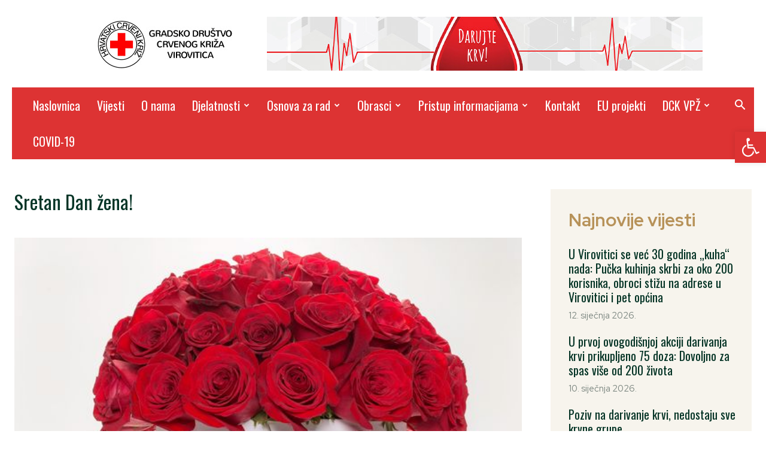

--- FILE ---
content_type: text/html; charset=UTF-8
request_url: https://www.gdckvtc.hr/2019/03/sretan-dan-zena/
body_size: 28218
content:
<!doctype html >
<!--[if IE 8]>    <html class="ie8" lang="en"> <![endif]-->
<!--[if IE 9]>    <html class="ie9" lang="en"> <![endif]-->
<!--[if gt IE 8]><!--> <html lang="hr" prefix="og: https://ogp.me/ns#"> <!--<![endif]-->
<head>
    <title>Sretan Dan žena! - Gradsko društvo Crvenog križa Virovitica</title>
    <meta charset="UTF-8" />
    <meta name="viewport" content="width=device-width, initial-scale=1.0">
    <link rel="pingback" href="https://www.gdckvtc.hr/xmlrpc.php" />
    <link rel="preload" fetchpriority="high" as="image" href="https://www.gdckvtc.hr/wp-content/uploads/2019/03/Ruža-slika.jpg" imagesrcset="https://www.gdckvtc.hr/wp-content/uploads/2019/03/Ruža-slika.jpg 680w, https://www.gdckvtc.hr/wp-content/uploads/2019/03/Ruža-slika-300x178.jpg 300w, https://www.gdckvtc.hr/wp-content/uploads/2019/03/Ruža-slika-600x356.jpg 600w" imagesizes="(max-width: 680px) 100vw, 680px"/>

<!-- Search Engine Optimization by Rank Math - https://rankmath.com/ -->
<meta name="description" content="Svim darivateljicama krvi, volonterkama i ženama koje podržavaju našu djelatnost sretan Dan žena od srca želi Gradsko društvo Crvenog križa Virovitica."/>
<meta name="robots" content="index, follow, max-snippet:-1, max-video-preview:-1, max-image-preview:large"/>
<link rel="canonical" href="https://www.gdckvtc.hr/2019/03/sretan-dan-zena/" />
<meta property="og:locale" content="hr_HR" />
<meta property="og:type" content="article" />
<meta property="og:title" content="Sretan Dan žena! - Gradsko društvo Crvenog križa Virovitica" />
<meta property="og:description" content="Svim darivateljicama krvi, volonterkama i ženama koje podržavaju našu djelatnost sretan Dan žena od srca želi Gradsko društvo Crvenog križa Virovitica." />
<meta property="og:url" content="https://www.gdckvtc.hr/2019/03/sretan-dan-zena/" />
<meta property="og:site_name" content="Gradsko društvo Crvenog križa Virovitica" />
<meta property="article:section" content="Vijesti" />
<meta property="og:updated_time" content="2019-03-08T09:40:19+01:00" />
<meta property="og:image" content="https://www.gdckvtc.hr/wp-content/uploads/2019/03/Ruža-slika.jpg" />
<meta property="og:image:secure_url" content="https://www.gdckvtc.hr/wp-content/uploads/2019/03/Ruža-slika.jpg" />
<meta property="og:image:width" content="680" />
<meta property="og:image:height" content="403" />
<meta property="og:image:alt" content="Sretan Dan žena!" />
<meta property="og:image:type" content="image/jpeg" />
<meta property="article:published_time" content="2019-03-08T09:26:17+01:00" />
<meta property="article:modified_time" content="2019-03-08T09:40:19+01:00" />
<meta name="twitter:card" content="summary_large_image" />
<meta name="twitter:title" content="Sretan Dan žena! - Gradsko društvo Crvenog križa Virovitica" />
<meta name="twitter:description" content="Svim darivateljicama krvi, volonterkama i ženama koje podržavaju našu djelatnost sretan Dan žena od srca želi Gradsko društvo Crvenog križa Virovitica." />
<meta name="twitter:image" content="https://www.gdckvtc.hr/wp-content/uploads/2019/03/Ruža-slika.jpg" />
<meta name="twitter:label1" content="Written by" />
<meta name="twitter:data1" content="Matija Rođak" />
<meta name="twitter:label2" content="Time to read" />
<meta name="twitter:data2" content="Less than a minute" />
<script type="application/ld+json" class="rank-math-schema">{"@context":"https://schema.org","@graph":[{"@type":"Organization","@id":"https://www.gdckvtc.hr/#organization","name":"Gradsko dru\u0161tvo Crvenog kri\u017ea Virovitica","url":"https://www.gdckvtc.hr"},{"@type":"WebSite","@id":"https://www.gdckvtc.hr/#website","url":"https://www.gdckvtc.hr","name":"Gradsko dru\u0161tvo Crvenog kri\u017ea Virovitica","publisher":{"@id":"https://www.gdckvtc.hr/#organization"},"inLanguage":"hr"},{"@type":"ImageObject","@id":"https://www.gdckvtc.hr/wp-content/uploads/2019/03/Ru\u017ea-slika.jpg","url":"https://www.gdckvtc.hr/wp-content/uploads/2019/03/Ru\u017ea-slika.jpg","width":"680","height":"403","inLanguage":"hr"},{"@type":"WebPage","@id":"https://www.gdckvtc.hr/2019/03/sretan-dan-zena/#webpage","url":"https://www.gdckvtc.hr/2019/03/sretan-dan-zena/","name":"Sretan Dan \u017eena! - Gradsko dru\u0161tvo Crvenog kri\u017ea Virovitica","datePublished":"2019-03-08T09:26:17+01:00","dateModified":"2019-03-08T09:40:19+01:00","isPartOf":{"@id":"https://www.gdckvtc.hr/#website"},"primaryImageOfPage":{"@id":"https://www.gdckvtc.hr/wp-content/uploads/2019/03/Ru\u017ea-slika.jpg"},"inLanguage":"hr"},{"@type":"Person","@id":"https://www.gdckvtc.hr/author/matija/","name":"Matija Ro\u0111ak","url":"https://www.gdckvtc.hr/author/matija/","image":{"@type":"ImageObject","@id":"https://secure.gravatar.com/avatar/8761b5bb4f5bee89795dad3b6f82f8464f00a92bf414d389ca3c65e39b695fb6?s=96&amp;d=mm&amp;r=g","url":"https://secure.gravatar.com/avatar/8761b5bb4f5bee89795dad3b6f82f8464f00a92bf414d389ca3c65e39b695fb6?s=96&amp;d=mm&amp;r=g","caption":"Matija Ro\u0111ak","inLanguage":"hr"},"worksFor":{"@id":"https://www.gdckvtc.hr/#organization"}},{"@type":"BlogPosting","headline":"Sretan Dan \u017eena! - Gradsko dru\u0161tvo Crvenog kri\u017ea Virovitica","datePublished":"2019-03-08T09:26:17+01:00","dateModified":"2019-03-08T09:40:19+01:00","articleSection":"Vijesti","author":{"@id":"https://www.gdckvtc.hr/author/matija/","name":"Matija Ro\u0111ak"},"publisher":{"@id":"https://www.gdckvtc.hr/#organization"},"description":"Svim darivateljicama krvi, volonterkama i \u017eenama koje podr\u017eavaju na\u0161u djelatnost sretan Dan \u017eena od srca \u017eeli Gradsko dru\u0161tvo Crvenog kri\u017ea Virovitica.","name":"Sretan Dan \u017eena! - Gradsko dru\u0161tvo Crvenog kri\u017ea Virovitica","@id":"https://www.gdckvtc.hr/2019/03/sretan-dan-zena/#richSnippet","isPartOf":{"@id":"https://www.gdckvtc.hr/2019/03/sretan-dan-zena/#webpage"},"image":{"@id":"https://www.gdckvtc.hr/wp-content/uploads/2019/03/Ru\u017ea-slika.jpg"},"inLanguage":"hr","mainEntityOfPage":{"@id":"https://www.gdckvtc.hr/2019/03/sretan-dan-zena/#webpage"}}]}</script>
<!-- /Rank Math WordPress SEO plugin -->

<link rel='dns-prefetch' href='//fonts.googleapis.com' />
<link rel="alternate" type="application/rss+xml" title="Gradsko društvo Crvenog križa Virovitica &raquo; Kanal" href="https://www.gdckvtc.hr/feed/" />
<link rel="alternate" type="application/rss+xml" title="Gradsko društvo Crvenog križa Virovitica &raquo; Kanal komentara" href="https://www.gdckvtc.hr/comments/feed/" />
<link rel="alternate" title="oEmbed (JSON)" type="application/json+oembed" href="https://www.gdckvtc.hr/wp-json/oembed/1.0/embed?url=https%3A%2F%2Fwww.gdckvtc.hr%2F2019%2F03%2Fsretan-dan-zena%2F" />
<link rel="alternate" title="oEmbed (XML)" type="text/xml+oembed" href="https://www.gdckvtc.hr/wp-json/oembed/1.0/embed?url=https%3A%2F%2Fwww.gdckvtc.hr%2F2019%2F03%2Fsretan-dan-zena%2F&#038;format=xml" />
<style id='wp-img-auto-sizes-contain-inline-css' type='text/css'>
img:is([sizes=auto i],[sizes^="auto," i]){contain-intrinsic-size:3000px 1500px}
/*# sourceURL=wp-img-auto-sizes-contain-inline-css */
</style>
<style id='wp-emoji-styles-inline-css' type='text/css'>

	img.wp-smiley, img.emoji {
		display: inline !important;
		border: none !important;
		box-shadow: none !important;
		height: 1em !important;
		width: 1em !important;
		margin: 0 0.07em !important;
		vertical-align: -0.1em !important;
		background: none !important;
		padding: 0 !important;
	}
/*# sourceURL=wp-emoji-styles-inline-css */
</style>
<style id='wp-block-library-inline-css' type='text/css'>
:root{--wp-block-synced-color:#7a00df;--wp-block-synced-color--rgb:122,0,223;--wp-bound-block-color:var(--wp-block-synced-color);--wp-editor-canvas-background:#ddd;--wp-admin-theme-color:#007cba;--wp-admin-theme-color--rgb:0,124,186;--wp-admin-theme-color-darker-10:#006ba1;--wp-admin-theme-color-darker-10--rgb:0,107,160.5;--wp-admin-theme-color-darker-20:#005a87;--wp-admin-theme-color-darker-20--rgb:0,90,135;--wp-admin-border-width-focus:2px}@media (min-resolution:192dpi){:root{--wp-admin-border-width-focus:1.5px}}.wp-element-button{cursor:pointer}:root .has-very-light-gray-background-color{background-color:#eee}:root .has-very-dark-gray-background-color{background-color:#313131}:root .has-very-light-gray-color{color:#eee}:root .has-very-dark-gray-color{color:#313131}:root .has-vivid-green-cyan-to-vivid-cyan-blue-gradient-background{background:linear-gradient(135deg,#00d084,#0693e3)}:root .has-purple-crush-gradient-background{background:linear-gradient(135deg,#34e2e4,#4721fb 50%,#ab1dfe)}:root .has-hazy-dawn-gradient-background{background:linear-gradient(135deg,#faaca8,#dad0ec)}:root .has-subdued-olive-gradient-background{background:linear-gradient(135deg,#fafae1,#67a671)}:root .has-atomic-cream-gradient-background{background:linear-gradient(135deg,#fdd79a,#004a59)}:root .has-nightshade-gradient-background{background:linear-gradient(135deg,#330968,#31cdcf)}:root .has-midnight-gradient-background{background:linear-gradient(135deg,#020381,#2874fc)}:root{--wp--preset--font-size--normal:16px;--wp--preset--font-size--huge:42px}.has-regular-font-size{font-size:1em}.has-larger-font-size{font-size:2.625em}.has-normal-font-size{font-size:var(--wp--preset--font-size--normal)}.has-huge-font-size{font-size:var(--wp--preset--font-size--huge)}.has-text-align-center{text-align:center}.has-text-align-left{text-align:left}.has-text-align-right{text-align:right}.has-fit-text{white-space:nowrap!important}#end-resizable-editor-section{display:none}.aligncenter{clear:both}.items-justified-left{justify-content:flex-start}.items-justified-center{justify-content:center}.items-justified-right{justify-content:flex-end}.items-justified-space-between{justify-content:space-between}.screen-reader-text{border:0;clip-path:inset(50%);height:1px;margin:-1px;overflow:hidden;padding:0;position:absolute;width:1px;word-wrap:normal!important}.screen-reader-text:focus{background-color:#ddd;clip-path:none;color:#444;display:block;font-size:1em;height:auto;left:5px;line-height:normal;padding:15px 23px 14px;text-decoration:none;top:5px;width:auto;z-index:100000}html :where(.has-border-color){border-style:solid}html :where([style*=border-top-color]){border-top-style:solid}html :where([style*=border-right-color]){border-right-style:solid}html :where([style*=border-bottom-color]){border-bottom-style:solid}html :where([style*=border-left-color]){border-left-style:solid}html :where([style*=border-width]){border-style:solid}html :where([style*=border-top-width]){border-top-style:solid}html :where([style*=border-right-width]){border-right-style:solid}html :where([style*=border-bottom-width]){border-bottom-style:solid}html :where([style*=border-left-width]){border-left-style:solid}html :where(img[class*=wp-image-]){height:auto;max-width:100%}:where(figure){margin:0 0 1em}html :where(.is-position-sticky){--wp-admin--admin-bar--position-offset:var(--wp-admin--admin-bar--height,0px)}@media screen and (max-width:600px){html :where(.is-position-sticky){--wp-admin--admin-bar--position-offset:0px}}

/*# sourceURL=wp-block-library-inline-css */
</style><style id='global-styles-inline-css' type='text/css'>
:root{--wp--preset--aspect-ratio--square: 1;--wp--preset--aspect-ratio--4-3: 4/3;--wp--preset--aspect-ratio--3-4: 3/4;--wp--preset--aspect-ratio--3-2: 3/2;--wp--preset--aspect-ratio--2-3: 2/3;--wp--preset--aspect-ratio--16-9: 16/9;--wp--preset--aspect-ratio--9-16: 9/16;--wp--preset--color--black: #000000;--wp--preset--color--cyan-bluish-gray: #abb8c3;--wp--preset--color--white: #ffffff;--wp--preset--color--pale-pink: #f78da7;--wp--preset--color--vivid-red: #cf2e2e;--wp--preset--color--luminous-vivid-orange: #ff6900;--wp--preset--color--luminous-vivid-amber: #fcb900;--wp--preset--color--light-green-cyan: #7bdcb5;--wp--preset--color--vivid-green-cyan: #00d084;--wp--preset--color--pale-cyan-blue: #8ed1fc;--wp--preset--color--vivid-cyan-blue: #0693e3;--wp--preset--color--vivid-purple: #9b51e0;--wp--preset--gradient--vivid-cyan-blue-to-vivid-purple: linear-gradient(135deg,rgb(6,147,227) 0%,rgb(155,81,224) 100%);--wp--preset--gradient--light-green-cyan-to-vivid-green-cyan: linear-gradient(135deg,rgb(122,220,180) 0%,rgb(0,208,130) 100%);--wp--preset--gradient--luminous-vivid-amber-to-luminous-vivid-orange: linear-gradient(135deg,rgb(252,185,0) 0%,rgb(255,105,0) 100%);--wp--preset--gradient--luminous-vivid-orange-to-vivid-red: linear-gradient(135deg,rgb(255,105,0) 0%,rgb(207,46,46) 100%);--wp--preset--gradient--very-light-gray-to-cyan-bluish-gray: linear-gradient(135deg,rgb(238,238,238) 0%,rgb(169,184,195) 100%);--wp--preset--gradient--cool-to-warm-spectrum: linear-gradient(135deg,rgb(74,234,220) 0%,rgb(151,120,209) 20%,rgb(207,42,186) 40%,rgb(238,44,130) 60%,rgb(251,105,98) 80%,rgb(254,248,76) 100%);--wp--preset--gradient--blush-light-purple: linear-gradient(135deg,rgb(255,206,236) 0%,rgb(152,150,240) 100%);--wp--preset--gradient--blush-bordeaux: linear-gradient(135deg,rgb(254,205,165) 0%,rgb(254,45,45) 50%,rgb(107,0,62) 100%);--wp--preset--gradient--luminous-dusk: linear-gradient(135deg,rgb(255,203,112) 0%,rgb(199,81,192) 50%,rgb(65,88,208) 100%);--wp--preset--gradient--pale-ocean: linear-gradient(135deg,rgb(255,245,203) 0%,rgb(182,227,212) 50%,rgb(51,167,181) 100%);--wp--preset--gradient--electric-grass: linear-gradient(135deg,rgb(202,248,128) 0%,rgb(113,206,126) 100%);--wp--preset--gradient--midnight: linear-gradient(135deg,rgb(2,3,129) 0%,rgb(40,116,252) 100%);--wp--preset--font-size--small: 11px;--wp--preset--font-size--medium: 20px;--wp--preset--font-size--large: 32px;--wp--preset--font-size--x-large: 42px;--wp--preset--font-size--regular: 15px;--wp--preset--font-size--larger: 50px;--wp--preset--spacing--20: 0.44rem;--wp--preset--spacing--30: 0.67rem;--wp--preset--spacing--40: 1rem;--wp--preset--spacing--50: 1.5rem;--wp--preset--spacing--60: 2.25rem;--wp--preset--spacing--70: 3.38rem;--wp--preset--spacing--80: 5.06rem;--wp--preset--shadow--natural: 6px 6px 9px rgba(0, 0, 0, 0.2);--wp--preset--shadow--deep: 12px 12px 50px rgba(0, 0, 0, 0.4);--wp--preset--shadow--sharp: 6px 6px 0px rgba(0, 0, 0, 0.2);--wp--preset--shadow--outlined: 6px 6px 0px -3px rgb(255, 255, 255), 6px 6px rgb(0, 0, 0);--wp--preset--shadow--crisp: 6px 6px 0px rgb(0, 0, 0);}:where(.is-layout-flex){gap: 0.5em;}:where(.is-layout-grid){gap: 0.5em;}body .is-layout-flex{display: flex;}.is-layout-flex{flex-wrap: wrap;align-items: center;}.is-layout-flex > :is(*, div){margin: 0;}body .is-layout-grid{display: grid;}.is-layout-grid > :is(*, div){margin: 0;}:where(.wp-block-columns.is-layout-flex){gap: 2em;}:where(.wp-block-columns.is-layout-grid){gap: 2em;}:where(.wp-block-post-template.is-layout-flex){gap: 1.25em;}:where(.wp-block-post-template.is-layout-grid){gap: 1.25em;}.has-black-color{color: var(--wp--preset--color--black) !important;}.has-cyan-bluish-gray-color{color: var(--wp--preset--color--cyan-bluish-gray) !important;}.has-white-color{color: var(--wp--preset--color--white) !important;}.has-pale-pink-color{color: var(--wp--preset--color--pale-pink) !important;}.has-vivid-red-color{color: var(--wp--preset--color--vivid-red) !important;}.has-luminous-vivid-orange-color{color: var(--wp--preset--color--luminous-vivid-orange) !important;}.has-luminous-vivid-amber-color{color: var(--wp--preset--color--luminous-vivid-amber) !important;}.has-light-green-cyan-color{color: var(--wp--preset--color--light-green-cyan) !important;}.has-vivid-green-cyan-color{color: var(--wp--preset--color--vivid-green-cyan) !important;}.has-pale-cyan-blue-color{color: var(--wp--preset--color--pale-cyan-blue) !important;}.has-vivid-cyan-blue-color{color: var(--wp--preset--color--vivid-cyan-blue) !important;}.has-vivid-purple-color{color: var(--wp--preset--color--vivid-purple) !important;}.has-black-background-color{background-color: var(--wp--preset--color--black) !important;}.has-cyan-bluish-gray-background-color{background-color: var(--wp--preset--color--cyan-bluish-gray) !important;}.has-white-background-color{background-color: var(--wp--preset--color--white) !important;}.has-pale-pink-background-color{background-color: var(--wp--preset--color--pale-pink) !important;}.has-vivid-red-background-color{background-color: var(--wp--preset--color--vivid-red) !important;}.has-luminous-vivid-orange-background-color{background-color: var(--wp--preset--color--luminous-vivid-orange) !important;}.has-luminous-vivid-amber-background-color{background-color: var(--wp--preset--color--luminous-vivid-amber) !important;}.has-light-green-cyan-background-color{background-color: var(--wp--preset--color--light-green-cyan) !important;}.has-vivid-green-cyan-background-color{background-color: var(--wp--preset--color--vivid-green-cyan) !important;}.has-pale-cyan-blue-background-color{background-color: var(--wp--preset--color--pale-cyan-blue) !important;}.has-vivid-cyan-blue-background-color{background-color: var(--wp--preset--color--vivid-cyan-blue) !important;}.has-vivid-purple-background-color{background-color: var(--wp--preset--color--vivid-purple) !important;}.has-black-border-color{border-color: var(--wp--preset--color--black) !important;}.has-cyan-bluish-gray-border-color{border-color: var(--wp--preset--color--cyan-bluish-gray) !important;}.has-white-border-color{border-color: var(--wp--preset--color--white) !important;}.has-pale-pink-border-color{border-color: var(--wp--preset--color--pale-pink) !important;}.has-vivid-red-border-color{border-color: var(--wp--preset--color--vivid-red) !important;}.has-luminous-vivid-orange-border-color{border-color: var(--wp--preset--color--luminous-vivid-orange) !important;}.has-luminous-vivid-amber-border-color{border-color: var(--wp--preset--color--luminous-vivid-amber) !important;}.has-light-green-cyan-border-color{border-color: var(--wp--preset--color--light-green-cyan) !important;}.has-vivid-green-cyan-border-color{border-color: var(--wp--preset--color--vivid-green-cyan) !important;}.has-pale-cyan-blue-border-color{border-color: var(--wp--preset--color--pale-cyan-blue) !important;}.has-vivid-cyan-blue-border-color{border-color: var(--wp--preset--color--vivid-cyan-blue) !important;}.has-vivid-purple-border-color{border-color: var(--wp--preset--color--vivid-purple) !important;}.has-vivid-cyan-blue-to-vivid-purple-gradient-background{background: var(--wp--preset--gradient--vivid-cyan-blue-to-vivid-purple) !important;}.has-light-green-cyan-to-vivid-green-cyan-gradient-background{background: var(--wp--preset--gradient--light-green-cyan-to-vivid-green-cyan) !important;}.has-luminous-vivid-amber-to-luminous-vivid-orange-gradient-background{background: var(--wp--preset--gradient--luminous-vivid-amber-to-luminous-vivid-orange) !important;}.has-luminous-vivid-orange-to-vivid-red-gradient-background{background: var(--wp--preset--gradient--luminous-vivid-orange-to-vivid-red) !important;}.has-very-light-gray-to-cyan-bluish-gray-gradient-background{background: var(--wp--preset--gradient--very-light-gray-to-cyan-bluish-gray) !important;}.has-cool-to-warm-spectrum-gradient-background{background: var(--wp--preset--gradient--cool-to-warm-spectrum) !important;}.has-blush-light-purple-gradient-background{background: var(--wp--preset--gradient--blush-light-purple) !important;}.has-blush-bordeaux-gradient-background{background: var(--wp--preset--gradient--blush-bordeaux) !important;}.has-luminous-dusk-gradient-background{background: var(--wp--preset--gradient--luminous-dusk) !important;}.has-pale-ocean-gradient-background{background: var(--wp--preset--gradient--pale-ocean) !important;}.has-electric-grass-gradient-background{background: var(--wp--preset--gradient--electric-grass) !important;}.has-midnight-gradient-background{background: var(--wp--preset--gradient--midnight) !important;}.has-small-font-size{font-size: var(--wp--preset--font-size--small) !important;}.has-medium-font-size{font-size: var(--wp--preset--font-size--medium) !important;}.has-large-font-size{font-size: var(--wp--preset--font-size--large) !important;}.has-x-large-font-size{font-size: var(--wp--preset--font-size--x-large) !important;}
/*# sourceURL=global-styles-inline-css */
</style>

<style id='classic-theme-styles-inline-css' type='text/css'>
/*! This file is auto-generated */
.wp-block-button__link{color:#fff;background-color:#32373c;border-radius:9999px;box-shadow:none;text-decoration:none;padding:calc(.667em + 2px) calc(1.333em + 2px);font-size:1.125em}.wp-block-file__button{background:#32373c;color:#fff;text-decoration:none}
/*# sourceURL=/wp-includes/css/classic-themes.min.css */
</style>
<link rel='stylesheet' id='contact-form-7-css' href='https://www.gdckvtc.hr/wp-content/plugins/contact-form-7/includes/css/styles.css?ver=6.1.4' type='text/css' media='all' />
<link rel='stylesheet' id='pojo-a11y-css' href='https://www.gdckvtc.hr/wp-content/plugins/pojo-accessibility/modules/legacy/assets/css/style.min.css?ver=1.0.0' type='text/css' media='all' />
<link rel='stylesheet' id='td-plugin-multi-purpose-css' href='https://www.gdckvtc.hr/wp-content/plugins/td-composer/td-multi-purpose/style.css?ver=7cd248d7ca13c255207c3f8b916c3f00' type='text/css' media='all' />
<link rel='stylesheet' id='google-fonts-style-css' href='https://fonts.googleapis.com/css?family=Oswald%3A400%7COpen+Sans%3A400%2C600%2C700%7CRoboto%3A400%2C600%2C700%7CRaleway%3A400%7COswald%3A400%7CGilda+Display%3A500%2C400%7COpen+Sans%3A400%7CPinyon+Script%3A500%2C400%7CRed+Hat+Display%3A400%2C700&#038;display=swap&#038;ver=12.7.3' type='text/css' media='all' />
<link rel='stylesheet' id='td-theme-css' href='https://www.gdckvtc.hr/wp-content/themes/Newspaper/style.css?ver=12.7.3' type='text/css' media='all' />
<style id='td-theme-inline-css' type='text/css'>@media (max-width:767px){.td-header-desktop-wrap{display:none}}@media (min-width:767px){.td-header-mobile-wrap{display:none}}</style>
<link rel='stylesheet' id='td-legacy-framework-front-style-css' href='https://www.gdckvtc.hr/wp-content/plugins/td-composer/legacy/Newspaper/assets/css/td_legacy_main.css?ver=7cd248d7ca13c255207c3f8b916c3f00' type='text/css' media='all' />
<link rel='stylesheet' id='td-standard-pack-framework-front-style-css' href='https://www.gdckvtc.hr/wp-content/plugins/td-standard-pack/Newspaper/assets/css/td_standard_pack_main.css?ver=c12e6da63ed2f212e87e44e5e9b9a302' type='text/css' media='all' />
<link rel='stylesheet' id='tdb_style_cloud_templates_front-css' href='https://www.gdckvtc.hr/wp-content/plugins/td-cloud-library/assets/css/tdb_main.css?ver=6127d3b6131f900b2e62bb855b13dc3b' type='text/css' media='all' />
<script type="text/javascript" src="https://www.gdckvtc.hr/wp-includes/js/jquery/jquery.min.js?ver=3.7.1" id="jquery-core-js"></script>
<script type="text/javascript" src="https://www.gdckvtc.hr/wp-includes/js/jquery/jquery-migrate.min.js?ver=3.4.1" id="jquery-migrate-js"></script>
<link rel="https://api.w.org/" href="https://www.gdckvtc.hr/wp-json/" /><link rel="alternate" title="JSON" type="application/json" href="https://www.gdckvtc.hr/wp-json/wp/v2/posts/4081" /><link rel="EditURI" type="application/rsd+xml" title="RSD" href="https://www.gdckvtc.hr/xmlrpc.php?rsd" />
<meta name="generator" content="WordPress 6.9" />
<link rel='shortlink' href='https://www.gdckvtc.hr/?p=4081' />
<style type="text/css">
#pojo-a11y-toolbar .pojo-a11y-toolbar-toggle a{ background-color: #dd3333;	color: #ffffff;}
#pojo-a11y-toolbar .pojo-a11y-toolbar-overlay, #pojo-a11y-toolbar .pojo-a11y-toolbar-overlay ul.pojo-a11y-toolbar-items.pojo-a11y-links{ border-color: #dd3333;}
body.pojo-a11y-focusable a:focus{ outline-style: solid !important;	outline-width: 1px !important;	outline-color: #FF0000 !important;}
#pojo-a11y-toolbar{ top: 220px !important;}
#pojo-a11y-toolbar .pojo-a11y-toolbar-overlay{ background-color: #ffffff;}
#pojo-a11y-toolbar .pojo-a11y-toolbar-overlay ul.pojo-a11y-toolbar-items li.pojo-a11y-toolbar-item a, #pojo-a11y-toolbar .pojo-a11y-toolbar-overlay p.pojo-a11y-toolbar-title{ color: #333333;}
#pojo-a11y-toolbar .pojo-a11y-toolbar-overlay ul.pojo-a11y-toolbar-items li.pojo-a11y-toolbar-item a.active{ background-color: #dd3333;	color: #ffffff;}
@media (max-width: 767px) { #pojo-a11y-toolbar { top: 50px !important; } }</style>    <script>
        window.tdb_global_vars = {"wpRestUrl":"https:\/\/www.gdckvtc.hr\/wp-json\/","permalinkStructure":"\/%year%\/%monthnum%\/%postname%\/"};
        window.tdb_p_autoload_vars = {"isAjax":false,"isAdminBarShowing":false,"autoloadStatus":"off","origPostEditUrl":null};
    </script>
    
    <style id="tdb-global-colors">:root{--mm-custom-color-4:#C2A25D;--mm-custom-color-5:#F7F9F9;--mm-custom-color-1:#053426;--mm-custom-color-2:#B79259;--mm-custom-color-3:#79847E}</style>

    
	            <style id="tdb-global-fonts">
                
:root{--global-1:Gilda Display;--global-2:Red Hat Display;--global-3:Pinyon Script;}
            </style>
            
<!-- JS generated by theme -->

<script type="text/javascript" id="td-generated-header-js">
    
    

	    var tdBlocksArray = []; //here we store all the items for the current page

	    // td_block class - each ajax block uses a object of this class for requests
	    function tdBlock() {
		    this.id = '';
		    this.block_type = 1; //block type id (1-234 etc)
		    this.atts = '';
		    this.td_column_number = '';
		    this.td_current_page = 1; //
		    this.post_count = 0; //from wp
		    this.found_posts = 0; //from wp
		    this.max_num_pages = 0; //from wp
		    this.td_filter_value = ''; //current live filter value
		    this.is_ajax_running = false;
		    this.td_user_action = ''; // load more or infinite loader (used by the animation)
		    this.header_color = '';
		    this.ajax_pagination_infinite_stop = ''; //show load more at page x
	    }

        // td_js_generator - mini detector
        ( function () {
            var htmlTag = document.getElementsByTagName("html")[0];

	        if ( navigator.userAgent.indexOf("MSIE 10.0") > -1 ) {
                htmlTag.className += ' ie10';
            }

            if ( !!navigator.userAgent.match(/Trident.*rv\:11\./) ) {
                htmlTag.className += ' ie11';
            }

	        if ( navigator.userAgent.indexOf("Edge") > -1 ) {
                htmlTag.className += ' ieEdge';
            }

            if ( /(iPad|iPhone|iPod)/g.test(navigator.userAgent) ) {
                htmlTag.className += ' td-md-is-ios';
            }

            var user_agent = navigator.userAgent.toLowerCase();
            if ( user_agent.indexOf("android") > -1 ) {
                htmlTag.className += ' td-md-is-android';
            }

            if ( -1 !== navigator.userAgent.indexOf('Mac OS X')  ) {
                htmlTag.className += ' td-md-is-os-x';
            }

            if ( /chrom(e|ium)/.test(navigator.userAgent.toLowerCase()) ) {
               htmlTag.className += ' td-md-is-chrome';
            }

            if ( -1 !== navigator.userAgent.indexOf('Firefox') ) {
                htmlTag.className += ' td-md-is-firefox';
            }

            if ( -1 !== navigator.userAgent.indexOf('Safari') && -1 === navigator.userAgent.indexOf('Chrome') ) {
                htmlTag.className += ' td-md-is-safari';
            }

            if( -1 !== navigator.userAgent.indexOf('IEMobile') ){
                htmlTag.className += ' td-md-is-iemobile';
            }

        })();

        var tdLocalCache = {};

        ( function () {
            "use strict";

            tdLocalCache = {
                data: {},
                remove: function (resource_id) {
                    delete tdLocalCache.data[resource_id];
                },
                exist: function (resource_id) {
                    return tdLocalCache.data.hasOwnProperty(resource_id) && tdLocalCache.data[resource_id] !== null;
                },
                get: function (resource_id) {
                    return tdLocalCache.data[resource_id];
                },
                set: function (resource_id, cachedData) {
                    tdLocalCache.remove(resource_id);
                    tdLocalCache.data[resource_id] = cachedData;
                }
            };
        })();

    
    
var td_viewport_interval_list=[{"limitBottom":767,"sidebarWidth":228},{"limitBottom":1018,"sidebarWidth":300},{"limitBottom":1140,"sidebarWidth":324}];
var td_animation_stack_effect="type0";
var tds_animation_stack=true;
var td_animation_stack_specific_selectors=".entry-thumb, img, .td-lazy-img";
var td_animation_stack_general_selectors=".td-animation-stack img, .td-animation-stack .entry-thumb, .post img, .td-animation-stack .td-lazy-img";
var tdc_is_installed="yes";
var tdc_domain_active=false;
var td_ajax_url="https:\/\/www.gdckvtc.hr\/wp-admin\/admin-ajax.php?td_theme_name=Newspaper&v=12.7.3";
var td_get_template_directory_uri="https:\/\/www.gdckvtc.hr\/wp-content\/plugins\/td-composer\/legacy\/common";
var tds_snap_menu="";
var tds_logo_on_sticky="";
var tds_header_style="3";
var td_please_wait="Please wait...";
var td_email_user_pass_incorrect="User or password incorrect!";
var td_email_user_incorrect="Email or username incorrect!";
var td_email_incorrect="Email incorrect!";
var td_user_incorrect="Username incorrect!";
var td_email_user_empty="Email or username empty!";
var td_pass_empty="Pass empty!";
var td_pass_pattern_incorrect="Invalid Pass Pattern!";
var td_retype_pass_incorrect="Retyped Pass incorrect!";
var tds_more_articles_on_post_enable="";
var tds_more_articles_on_post_time_to_wait="";
var tds_more_articles_on_post_pages_distance_from_top=0;
var tds_captcha="";
var tds_theme_color_site_wide="#4db2ec";
var tds_smart_sidebar="";
var tdThemeName="Newspaper";
var tdThemeNameWl="Newspaper";
var td_magnific_popup_translation_tPrev="Previous (Left arrow key)";
var td_magnific_popup_translation_tNext="Next (Right arrow key)";
var td_magnific_popup_translation_tCounter="%curr% of %total%";
var td_magnific_popup_translation_ajax_tError="The content from %url% could not be loaded.";
var td_magnific_popup_translation_image_tError="The image #%curr% could not be loaded.";
var tdBlockNonce="0ad9a42517";
var tdMobileMenu="enabled";
var tdMobileSearch="enabled";
var tdDateNamesI18n={"month_names":["sije\u010danj","velja\u010da","o\u017eujak","travanj","svibanj","lipanj","srpanj","kolovoz","rujan","listopad","studeni","prosinac"],"month_names_short":["sij","velj","o\u017eu","tra","svi","lip","srp","kol","ruj","lis","stu","pro"],"day_names":["Nedjelja","Ponedjeljak","Utorak","Srijeda","\u010cetvrtak","Petak","Subota"],"day_names_short":["Ned","Pon","Uto","Sri","\u010cet","Pet","Sub"]};
var tdb_modal_confirm="Save";
var tdb_modal_cancel="Cancel";
var tdb_modal_confirm_alt="Yes";
var tdb_modal_cancel_alt="No";
var td_deploy_mode="deploy";
var td_ad_background_click_link="";
var td_ad_background_click_target="";
</script>


<!-- Header style compiled by theme -->

<style>ul.sf-menu>.menu-item>a{font-family:Oswald;font-size:20px;line-height:60px;font-weight:300;text-transform:none}.sf-menu ul .menu-item a{font-family:Oswald;font-size:16px;line-height:30px;font-weight:200;text-transform:none}.td_cl .td-container{width:100%}@media (min-width:768px) and (max-width:1018px){.td_cl{padding:0 14px}}@media (max-width:767px){.td_cl .td-container{padding:0}}@media (min-width:1019px) and (max-width:1140px){.td_cl.stretch_row_content_no_space{padding-left:20px;padding-right:20px}}@media (min-width:1141px){.td_cl.stretch_row_content_no_space{padding-left:24px;padding-right:24px}}.td-header-wrap .td-header-menu-wrap-full,.td-header-menu-wrap.td-affix,.td-header-style-3 .td-header-main-menu,.td-header-style-3 .td-affix .td-header-main-menu,.td-header-style-4 .td-header-main-menu,.td-header-style-4 .td-affix .td-header-main-menu,.td-header-style-8 .td-header-menu-wrap.td-affix,.td-header-style-8 .td-header-top-menu-full{background-color:#dd3333}.td-boxed-layout .td-header-style-3 .td-header-menu-wrap,.td-boxed-layout .td-header-style-4 .td-header-menu-wrap,.td-header-style-3 .td_stretch_content .td-header-menu-wrap,.td-header-style-4 .td_stretch_content .td-header-menu-wrap{background-color:#dd3333!important}@media (min-width:1019px){.td-header-style-1 .td-header-sp-recs,.td-header-style-1 .td-header-sp-logo{margin-bottom:28px}}@media (min-width:768px) and (max-width:1018px){.td-header-style-1 .td-header-sp-recs,.td-header-style-1 .td-header-sp-logo{margin-bottom:14px}}.td-header-style-7 .td-header-top-menu{border-bottom:none}.sf-menu>.current-menu-item>a:after,.sf-menu>.current-menu-ancestor>a:after,.sf-menu>.current-category-ancestor>a:after,.sf-menu>li:hover>a:after,.sf-menu>.sfHover>a:after,.td_block_mega_menu .td-next-prev-wrap a:hover,.td-mega-span .td-post-category:hover,.td-header-wrap .black-menu .sf-menu>li>a:hover,.td-header-wrap .black-menu .sf-menu>.current-menu-ancestor>a,.td-header-wrap .black-menu .sf-menu>.sfHover>a,.td-header-wrap .black-menu .sf-menu>.current-menu-item>a,.td-header-wrap .black-menu .sf-menu>.current-menu-ancestor>a,.td-header-wrap .black-menu .sf-menu>.current-category-ancestor>a,.tdm-menu-active-style5 .tdm-header .td-header-menu-wrap .sf-menu>.current-menu-item>a,.tdm-menu-active-style5 .tdm-header .td-header-menu-wrap .sf-menu>.current-menu-ancestor>a,.tdm-menu-active-style5 .tdm-header .td-header-menu-wrap .sf-menu>.current-category-ancestor>a,.tdm-menu-active-style5 .tdm-header .td-header-menu-wrap .sf-menu>li>a:hover,.tdm-menu-active-style5 .tdm-header .td-header-menu-wrap .sf-menu>.sfHover>a{background-color:#dd3333}.td_block_mega_menu .td-next-prev-wrap a:hover,.tdm-menu-active-style4 .tdm-header .sf-menu>.current-menu-item>a,.tdm-menu-active-style4 .tdm-header .sf-menu>.current-menu-ancestor>a,.tdm-menu-active-style4 .tdm-header .sf-menu>.current-category-ancestor>a,.tdm-menu-active-style4 .tdm-header .sf-menu>li>a:hover,.tdm-menu-active-style4 .tdm-header .sf-menu>.sfHover>a{border-color:#dd3333}.header-search-wrap .td-drop-down-search:before{border-color:transparent transparent #dd3333 transparent}.td_mega_menu_sub_cats .cur-sub-cat,.td_mod_mega_menu:hover .entry-title a,.td-theme-wrap .sf-menu ul .td-menu-item>a:hover,.td-theme-wrap .sf-menu ul .sfHover>a,.td-theme-wrap .sf-menu ul .current-menu-ancestor>a,.td-theme-wrap .sf-menu ul .current-category-ancestor>a,.td-theme-wrap .sf-menu ul .current-menu-item>a,.tdm-menu-active-style3 .tdm-header.td-header-wrap .sf-menu>.current-menu-item>a,.tdm-menu-active-style3 .tdm-header.td-header-wrap .sf-menu>.current-menu-ancestor>a,.tdm-menu-active-style3 .tdm-header.td-header-wrap .sf-menu>.current-category-ancestor>a,.tdm-menu-active-style3 .tdm-header.td-header-wrap .sf-menu>li>a:hover,.tdm-menu-active-style3 .tdm-header.td-header-wrap .sf-menu>.sfHover>a{color:#dd3333}.td-header-wrap .td-header-menu-wrap .sf-menu>li>a,.td-header-wrap .td-header-menu-social .td-social-icon-wrap a,.td-header-style-4 .td-header-menu-social .td-social-icon-wrap i,.td-header-style-5 .td-header-menu-social .td-social-icon-wrap i,.td-header-style-6 .td-header-menu-social .td-social-icon-wrap i,.td-header-style-12 .td-header-menu-social .td-social-icon-wrap i,.td-header-wrap .header-search-wrap #td-header-search-button .td-icon-search{color:#ffffff}.td-header-wrap .td-header-menu-social+.td-search-wrapper #td-header-search-button:before{background-color:#ffffff}ul.sf-menu>.td-menu-item>a,.td-theme-wrap .td-header-menu-social{font-family:Oswald;font-size:20px;line-height:60px;font-weight:300;text-transform:none}.sf-menu ul .td-menu-item a{font-family:Oswald;font-size:16px;line-height:30px;font-weight:200;text-transform:none}.td-theme-wrap .sf-menu .td-normal-menu .sub-menu{background-color:#303030}.td-theme-wrap .sf-menu .td-normal-menu .sub-menu .td-menu-item>a{color:#ffffff}.td-theme-wrap .sf-menu .td-normal-menu .td-menu-item>a:hover,.td-theme-wrap .sf-menu .td-normal-menu .sfHover>a,.td-theme-wrap .sf-menu .td-normal-menu .current-menu-ancestor>a,.td-theme-wrap .sf-menu .td-normal-menu .current-category-ancestor>a,.td-theme-wrap .sf-menu .td-normal-menu .current-menu-item>a{background-color:#303030}.td-theme-wrap .sf-menu .td-normal-menu .td-menu-item>a:hover,.td-theme-wrap .sf-menu .td-normal-menu .sfHover>a,.td-theme-wrap .sf-menu .td-normal-menu .current-menu-ancestor>a,.td-theme-wrap .sf-menu .td-normal-menu .current-category-ancestor>a,.td-theme-wrap .sf-menu .td-normal-menu .current-menu-item>a{color:#ffffff}.tdm-menu-active-style2 .tdm-header ul.sf-menu>.td-menu-item,.tdm-menu-active-style4 .tdm-header ul.sf-menu>.td-menu-item,.tdm-header .tdm-header-menu-btns,.tdm-header-style-1 .td-main-menu-logo a,.tdm-header-style-2 .td-main-menu-logo a,.tdm-header-style-3 .td-main-menu-logo a{line-height:60px}.tdm-header-style-1 .td-main-menu-logo,.tdm-header-style-2 .td-main-menu-logo,.tdm-header-style-3 .td-main-menu-logo{height:60px}@media (min-width:768px){.td-header-style-4 .td-main-menu-logo img,.td-header-style-5 .td-main-menu-logo img,.td-header-style-6 .td-main-menu-logo img,.td-header-style-7 .td-header-sp-logo img,.td-header-style-12 .td-main-menu-logo img{max-height:60px}.td-header-style-4 .td-main-menu-logo,.td-header-style-5 .td-main-menu-logo,.td-header-style-6 .td-main-menu-logo,.td-header-style-7 .td-header-sp-logo,.td-header-style-12 .td-main-menu-logo{height:60px}.td-header-style-4 .td-main-menu-logo a,.td-header-style-5 .td-main-menu-logo a,.td-header-style-6 .td-main-menu-logo a,.td-header-style-7 .td-header-sp-logo a,.td-header-style-7 .td-header-sp-logo img,.td-header-style-12 .td-main-menu-logo a,.td-header-style-12 .td-header-menu-wrap .sf-menu>li>a{line-height:60px}.td-header-style-7 .sf-menu,.td-header-style-7 .td-header-menu-social{margin-top:0}.td-header-style-7 #td-top-search{top:0;bottom:0}.td-header-wrap .header-search-wrap #td-header-search-button .td-icon-search{line-height:60px}.tdm-header-style-1 .td-main-menu-logo img,.tdm-header-style-2 .td-main-menu-logo img,.tdm-header-style-3 .td-main-menu-logo img{max-height:60px}}ul.sf-menu>.menu-item>a{font-family:Oswald;font-size:20px;line-height:60px;font-weight:300;text-transform:none}.sf-menu ul .menu-item a{font-family:Oswald;font-size:16px;line-height:30px;font-weight:200;text-transform:none}.td_cl .td-container{width:100%}@media (min-width:768px) and (max-width:1018px){.td_cl{padding:0 14px}}@media (max-width:767px){.td_cl .td-container{padding:0}}@media (min-width:1019px) and (max-width:1140px){.td_cl.stretch_row_content_no_space{padding-left:20px;padding-right:20px}}@media (min-width:1141px){.td_cl.stretch_row_content_no_space{padding-left:24px;padding-right:24px}}.td-header-wrap .td-header-menu-wrap-full,.td-header-menu-wrap.td-affix,.td-header-style-3 .td-header-main-menu,.td-header-style-3 .td-affix .td-header-main-menu,.td-header-style-4 .td-header-main-menu,.td-header-style-4 .td-affix .td-header-main-menu,.td-header-style-8 .td-header-menu-wrap.td-affix,.td-header-style-8 .td-header-top-menu-full{background-color:#dd3333}.td-boxed-layout .td-header-style-3 .td-header-menu-wrap,.td-boxed-layout .td-header-style-4 .td-header-menu-wrap,.td-header-style-3 .td_stretch_content .td-header-menu-wrap,.td-header-style-4 .td_stretch_content .td-header-menu-wrap{background-color:#dd3333!important}@media (min-width:1019px){.td-header-style-1 .td-header-sp-recs,.td-header-style-1 .td-header-sp-logo{margin-bottom:28px}}@media (min-width:768px) and (max-width:1018px){.td-header-style-1 .td-header-sp-recs,.td-header-style-1 .td-header-sp-logo{margin-bottom:14px}}.td-header-style-7 .td-header-top-menu{border-bottom:none}.sf-menu>.current-menu-item>a:after,.sf-menu>.current-menu-ancestor>a:after,.sf-menu>.current-category-ancestor>a:after,.sf-menu>li:hover>a:after,.sf-menu>.sfHover>a:after,.td_block_mega_menu .td-next-prev-wrap a:hover,.td-mega-span .td-post-category:hover,.td-header-wrap .black-menu .sf-menu>li>a:hover,.td-header-wrap .black-menu .sf-menu>.current-menu-ancestor>a,.td-header-wrap .black-menu .sf-menu>.sfHover>a,.td-header-wrap .black-menu .sf-menu>.current-menu-item>a,.td-header-wrap .black-menu .sf-menu>.current-menu-ancestor>a,.td-header-wrap .black-menu .sf-menu>.current-category-ancestor>a,.tdm-menu-active-style5 .tdm-header .td-header-menu-wrap .sf-menu>.current-menu-item>a,.tdm-menu-active-style5 .tdm-header .td-header-menu-wrap .sf-menu>.current-menu-ancestor>a,.tdm-menu-active-style5 .tdm-header .td-header-menu-wrap .sf-menu>.current-category-ancestor>a,.tdm-menu-active-style5 .tdm-header .td-header-menu-wrap .sf-menu>li>a:hover,.tdm-menu-active-style5 .tdm-header .td-header-menu-wrap .sf-menu>.sfHover>a{background-color:#dd3333}.td_block_mega_menu .td-next-prev-wrap a:hover,.tdm-menu-active-style4 .tdm-header .sf-menu>.current-menu-item>a,.tdm-menu-active-style4 .tdm-header .sf-menu>.current-menu-ancestor>a,.tdm-menu-active-style4 .tdm-header .sf-menu>.current-category-ancestor>a,.tdm-menu-active-style4 .tdm-header .sf-menu>li>a:hover,.tdm-menu-active-style4 .tdm-header .sf-menu>.sfHover>a{border-color:#dd3333}.header-search-wrap .td-drop-down-search:before{border-color:transparent transparent #dd3333 transparent}.td_mega_menu_sub_cats .cur-sub-cat,.td_mod_mega_menu:hover .entry-title a,.td-theme-wrap .sf-menu ul .td-menu-item>a:hover,.td-theme-wrap .sf-menu ul .sfHover>a,.td-theme-wrap .sf-menu ul .current-menu-ancestor>a,.td-theme-wrap .sf-menu ul .current-category-ancestor>a,.td-theme-wrap .sf-menu ul .current-menu-item>a,.tdm-menu-active-style3 .tdm-header.td-header-wrap .sf-menu>.current-menu-item>a,.tdm-menu-active-style3 .tdm-header.td-header-wrap .sf-menu>.current-menu-ancestor>a,.tdm-menu-active-style3 .tdm-header.td-header-wrap .sf-menu>.current-category-ancestor>a,.tdm-menu-active-style3 .tdm-header.td-header-wrap .sf-menu>li>a:hover,.tdm-menu-active-style3 .tdm-header.td-header-wrap .sf-menu>.sfHover>a{color:#dd3333}.td-header-wrap .td-header-menu-wrap .sf-menu>li>a,.td-header-wrap .td-header-menu-social .td-social-icon-wrap a,.td-header-style-4 .td-header-menu-social .td-social-icon-wrap i,.td-header-style-5 .td-header-menu-social .td-social-icon-wrap i,.td-header-style-6 .td-header-menu-social .td-social-icon-wrap i,.td-header-style-12 .td-header-menu-social .td-social-icon-wrap i,.td-header-wrap .header-search-wrap #td-header-search-button .td-icon-search{color:#ffffff}.td-header-wrap .td-header-menu-social+.td-search-wrapper #td-header-search-button:before{background-color:#ffffff}ul.sf-menu>.td-menu-item>a,.td-theme-wrap .td-header-menu-social{font-family:Oswald;font-size:20px;line-height:60px;font-weight:300;text-transform:none}.sf-menu ul .td-menu-item a{font-family:Oswald;font-size:16px;line-height:30px;font-weight:200;text-transform:none}.td-theme-wrap .sf-menu .td-normal-menu .sub-menu{background-color:#303030}.td-theme-wrap .sf-menu .td-normal-menu .sub-menu .td-menu-item>a{color:#ffffff}.td-theme-wrap .sf-menu .td-normal-menu .td-menu-item>a:hover,.td-theme-wrap .sf-menu .td-normal-menu .sfHover>a,.td-theme-wrap .sf-menu .td-normal-menu .current-menu-ancestor>a,.td-theme-wrap .sf-menu .td-normal-menu .current-category-ancestor>a,.td-theme-wrap .sf-menu .td-normal-menu .current-menu-item>a{background-color:#303030}.td-theme-wrap .sf-menu .td-normal-menu .td-menu-item>a:hover,.td-theme-wrap .sf-menu .td-normal-menu .sfHover>a,.td-theme-wrap .sf-menu .td-normal-menu .current-menu-ancestor>a,.td-theme-wrap .sf-menu .td-normal-menu .current-category-ancestor>a,.td-theme-wrap .sf-menu .td-normal-menu .current-menu-item>a{color:#ffffff}.tdm-menu-active-style2 .tdm-header ul.sf-menu>.td-menu-item,.tdm-menu-active-style4 .tdm-header ul.sf-menu>.td-menu-item,.tdm-header .tdm-header-menu-btns,.tdm-header-style-1 .td-main-menu-logo a,.tdm-header-style-2 .td-main-menu-logo a,.tdm-header-style-3 .td-main-menu-logo a{line-height:60px}.tdm-header-style-1 .td-main-menu-logo,.tdm-header-style-2 .td-main-menu-logo,.tdm-header-style-3 .td-main-menu-logo{height:60px}@media (min-width:768px){.td-header-style-4 .td-main-menu-logo img,.td-header-style-5 .td-main-menu-logo img,.td-header-style-6 .td-main-menu-logo img,.td-header-style-7 .td-header-sp-logo img,.td-header-style-12 .td-main-menu-logo img{max-height:60px}.td-header-style-4 .td-main-menu-logo,.td-header-style-5 .td-main-menu-logo,.td-header-style-6 .td-main-menu-logo,.td-header-style-7 .td-header-sp-logo,.td-header-style-12 .td-main-menu-logo{height:60px}.td-header-style-4 .td-main-menu-logo a,.td-header-style-5 .td-main-menu-logo a,.td-header-style-6 .td-main-menu-logo a,.td-header-style-7 .td-header-sp-logo a,.td-header-style-7 .td-header-sp-logo img,.td-header-style-12 .td-main-menu-logo a,.td-header-style-12 .td-header-menu-wrap .sf-menu>li>a{line-height:60px}.td-header-style-7 .sf-menu,.td-header-style-7 .td-header-menu-social{margin-top:0}.td-header-style-7 #td-top-search{top:0;bottom:0}.td-header-wrap .header-search-wrap #td-header-search-button .td-icon-search{line-height:60px}.tdm-header-style-1 .td-main-menu-logo img,.tdm-header-style-2 .td-main-menu-logo img,.tdm-header-style-3 .td-main-menu-logo img{max-height:60px}}</style>

<link rel="icon" href="https://www.gdckvtc.hr/wp-content/uploads/2018/10/cropped-crveni-kriz-majice-1-17-32x32.png" sizes="32x32" />
<link rel="icon" href="https://www.gdckvtc.hr/wp-content/uploads/2018/10/cropped-crveni-kriz-majice-1-17-192x192.png" sizes="192x192" />
<link rel="apple-touch-icon" href="https://www.gdckvtc.hr/wp-content/uploads/2018/10/cropped-crveni-kriz-majice-1-17-180x180.png" />
<meta name="msapplication-TileImage" content="https://www.gdckvtc.hr/wp-content/uploads/2018/10/cropped-crveni-kriz-majice-1-17-270x270.png" />

<!-- Button style compiled by theme -->

<style></style>

	<style id="tdw-css-placeholder"></style></head>

<body class="wp-singular post-template-default single single-post postid-4081 single-format-standard wp-theme-Newspaper td-standard-pack sretan-dan-zena global-block-template-1 tdb_template_10661 tdb-template td-animation-stack-type0 td-full-layout" itemscope="itemscope" itemtype="https://schema.org/WebPage">

<div class="td-scroll-up" data-style="style1"><i class="td-icon-menu-up"></i></div>
    <div class="td-menu-background" style="visibility:hidden"></div>
<div id="td-mobile-nav" style="visibility:hidden">
    <div class="td-mobile-container">
        <!-- mobile menu top section -->
        <div class="td-menu-socials-wrap">
            <!-- socials -->
            <div class="td-menu-socials">
                
        <span class="td-social-icon-wrap">
            <a target="_blank" href="https://www.facebook.com/Gradsko-dru%C5%A1tvo-Crvenog-kri%C5%BEa-Virovitica-1034806283259905" title="Facebook">
                <i class="td-icon-font td-icon-facebook"></i>
                <span style="display: none">Facebook</span>
            </a>
        </span>            </div>
            <!-- close button -->
            <div class="td-mobile-close">
                <span><i class="td-icon-close-mobile"></i></span>
            </div>
        </div>

        <!-- login section -->
                    <div class="td-menu-login-section">
                
    <div class="td-guest-wrap">
        <div class="td-menu-login"><a id="login-link-mob">Sign in</a></div>
    </div>
            </div>
        
        <!-- menu section -->
        <div class="td-mobile-content">
            <div class="menu-glavni-container"><ul id="menu-glavni" class="td-mobile-main-menu"><li id="menu-item-8207" class="menu-item menu-item-type-custom menu-item-object-custom menu-item-home menu-item-first menu-item-8207"><a href="https://www.gdckvtc.hr">Naslovnica</a></li>
<li id="menu-item-8233" class="menu-item menu-item-type-post_type menu-item-object-page menu-item-8233"><a href="https://www.gdckvtc.hr/vijesti/">Vijesti</a></li>
<li id="menu-item-27" class="menu-item menu-item-type-post_type menu-item-object-page menu-item-27"><a href="https://www.gdckvtc.hr/o-nama/">O nama</a></li>
<li id="menu-item-25" class="menu-item menu-item-type-post_type menu-item-object-page menu-item-has-children menu-item-25"><a href="https://www.gdckvtc.hr/djelatnosti/">Djelatnosti<i class="td-icon-menu-right td-element-after"></i></a>
<ul class="sub-menu">
	<li id="menu-item-2244" class="menu-item menu-item-type-post_type menu-item-object-page menu-item-2244"><a href="https://www.gdckvtc.hr/socijalna-samoposluga-djelo-ljubavi/">Socijalna samoposluga “Djelo ljubavi”</a></li>
	<li id="menu-item-54" class="menu-item menu-item-type-post_type menu-item-object-page menu-item-54"><a href="https://www.gdckvtc.hr/davalastvo-krvi/">Davalaštvo krvi</a></li>
	<li id="menu-item-3519" class="menu-item menu-item-type-post_type menu-item-object-page menu-item-3519"><a href="https://www.gdckvtc.hr/upoznavanje-s-opasnoscu-od-mina/">Upoznavanje s opasnošću od mina</a></li>
	<li id="menu-item-55" class="menu-item menu-item-type-post_type menu-item-object-page menu-item-55"><a href="https://www.gdckvtc.hr/sluzba-trazenja/">Služba traženja</a></li>
	<li id="menu-item-3520" class="menu-item menu-item-type-post_type menu-item-object-page menu-item-3520"><a href="https://www.gdckvtc.hr/zajednicke-akcije-hck/">Zajedničke akcije HCK</a></li>
	<li id="menu-item-56" class="menu-item menu-item-type-post_type menu-item-object-page menu-item-has-children menu-item-56"><a href="https://www.gdckvtc.hr/zdravstveni-odgoj/">Zdravstveni odgoj<i class="td-icon-menu-right td-element-after"></i></a>
	<ul class="sub-menu">
		<li id="menu-item-58" class="menu-item menu-item-type-post_type menu-item-object-page menu-item-58"><a href="https://www.gdckvtc.hr/tecaj-prve-pomoci-za-vozace/">Tečaj Prve pomoći za vozače</a></li>
		<li id="menu-item-59" class="menu-item menu-item-type-post_type menu-item-object-page menu-item-59"><a href="https://www.gdckvtc.hr/tecaj-prve-pomoci-u-okviru-zastite-na-radu/">Znate li kako pravilno reagirati u hitnoj situaciji na radnom mjestu?</a></li>
	</ul>
</li>
	<li id="menu-item-57" class="menu-item menu-item-type-post_type menu-item-object-page menu-item-has-children menu-item-57"><a href="https://www.gdckvtc.hr/socijalna-djelatnost/">Socijalna djelatnost<i class="td-icon-menu-right td-element-after"></i></a>
	<ul class="sub-menu">
		<li id="menu-item-3518" class="menu-item menu-item-type-post_type menu-item-object-page menu-item-3518"><a href="https://www.gdckvtc.hr/pomoc-u-kuci/">Pomoć u kući</a></li>
		<li id="menu-item-60" class="menu-item menu-item-type-post_type menu-item-object-page menu-item-60"><a href="https://www.gdckvtc.hr/pucka-kuhinja/">Pučka kuhinja</a></li>
		<li id="menu-item-61" class="menu-item menu-item-type-post_type menu-item-object-page menu-item-61"><a href="https://www.gdckvtc.hr/preuzimanje-i-podjela-odjece-i-obuce/">Preuzimanje i podjela odjeće i obuće</a></li>
		<li id="menu-item-3536" class="menu-item menu-item-type-post_type menu-item-object-page menu-item-3536"><a href="https://www.gdckvtc.hr/aktivnosti-u-dnevnom-boravku/">Aktivnosti u Dnevnom boravku</a></li>
	</ul>
</li>
</ul>
</li>
<li id="menu-item-29" class="menu-item menu-item-type-post_type menu-item-object-page menu-item-has-children menu-item-29"><a href="https://www.gdckvtc.hr/osnova-za-rad/">Osnova za rad<i class="td-icon-menu-right td-element-after"></i></a>
<ul class="sub-menu">
	<li id="menu-item-73" class="menu-item menu-item-type-post_type menu-item-object-page menu-item-73"><a href="https://www.gdckvtc.hr/zakon-o-hrvatskom-crvenom-krizu/">Zakon o Hrvatskom Crvenom križu</a></li>
	<li id="menu-item-3539" class="menu-item menu-item-type-post_type menu-item-object-page menu-item-3539"><a href="https://www.gdckvtc.hr/statut-hck/">Statut HCK</a></li>
	<li id="menu-item-8228" class="menu-item menu-item-type-custom menu-item-object-custom menu-item-8228"><a target="_blank" href="https://narodne-novine.nn.hr/clanci/sluzbeni/2014_06_74_1390.html">Zakon o udrugama</a></li>
	<li id="menu-item-72" class="menu-item menu-item-type-post_type menu-item-object-page menu-item-72"><a href="https://www.gdckvtc.hr/statut-gdck-virovitica/">Statut GDCK Virovitica</a></li>
	<li id="menu-item-74" class="menu-item menu-item-type-post_type menu-item-object-page menu-item-74"><a href="https://www.gdckvtc.hr/statut-medunarodnog-pokreta-crvenog-kriza-i-crvenog-polumjeseca/">Statut Međunarodnog pokreta Crvenog križa i Crvenog polumjeseca</a></li>
	<li id="menu-item-2235" class="menu-item menu-item-type-post_type menu-item-object-page menu-item-2235"><a href="https://www.gdckvtc.hr/pravilnik-o-nacinu-placanja-sredstava-iz-prihoda-lokalne-samouprave/">Pravilnik o načinu plaćanja sredstava iz prihoda lokalne samouprave</a></li>
	<li id="menu-item-8229" class="menu-item menu-item-type-custom menu-item-object-custom menu-item-8229"><a target="_blank" href="https://www.gdckvtc.hr/wp-content/uploads/2017/09/Pravilnik_o_za%C5%A1titi_i_%C4%8Duvanju_arhivskog_i_registraturnog_gradiva.pdf">Pravilnik o zaštiti i čuvanju arhivskog i registraturnog gradiva</a></li>
</ul>
</li>
<li id="menu-item-8230" class="menu-item menu-item-type-custom menu-item-object-custom menu-item-has-children menu-item-8230"><a href="#">Obrasci<i class="td-icon-menu-right td-element-after"></i></a>
<ul class="sub-menu">
	<li id="menu-item-75" class="menu-item menu-item-type-post_type menu-item-object-page menu-item-75"><a href="https://www.gdckvtc.hr/pristupnica-za-volontere/">Pristupnica za volontere</a></li>
	<li id="menu-item-76" class="menu-item menu-item-type-post_type menu-item-object-page menu-item-76"><a href="https://www.gdckvtc.hr/pristupnica-za-clanstvo-u-crvenom-krizu/">Pristupnica za članstvo u Crvenom križu</a></li>
	<li id="menu-item-2396" class="menu-item menu-item-type-post_type menu-item-object-page menu-item-2396"><a href="https://www.gdckvtc.hr/prijavni-obrazac-socijalna-samoposluga-djelo-ljubavi/">Prijavni obrazac Socijalna samoposluga “Djelo ljubavi”</a></li>
	<li id="menu-item-8289" class="menu-item menu-item-type-custom menu-item-object-custom menu-item-8289"><a href="https://www.gdckvtc.hr/wp-content/uploads/2022/09/IZJAVA-O-DAVANJU-SUGLASNOSTI-ZA-OBRADU-OSOBNIH-PODATAKA.docx">Izjava o davanju suglasnosti za obradu i korištenje osobnih podataka</a></li>
</ul>
</li>
<li id="menu-item-8231" class="menu-item menu-item-type-custom menu-item-object-custom menu-item-has-children menu-item-8231"><a href="#">Pristup informacijama<i class="td-icon-menu-right td-element-after"></i></a>
<ul class="sub-menu">
	<li id="menu-item-6666" class="menu-item menu-item-type-post_type menu-item-object-page menu-item-6666"><a href="https://www.gdckvtc.hr/izjava-o-pristupacnosti/">Izjava o pristupačnosti</a></li>
	<li id="menu-item-6748" class="menu-item menu-item-type-post_type menu-item-object-page menu-item-6748"><a href="https://www.gdckvtc.hr/sluzbenik-za-informiranje/">Službenik za informiranje</a></li>
	<li id="menu-item-2186" class="menu-item menu-item-type-post_type menu-item-object-page menu-item-2186"><a href="https://www.gdckvtc.hr/donatori-gdck-virovitica/">Donatori GDCK Virovitica</a></li>
	<li id="menu-item-2226" class="menu-item menu-item-type-post_type menu-item-object-page menu-item-2226"><a href="https://www.gdckvtc.hr/dokumenti/">Dokumenti</a></li>
	<li id="menu-item-207" class="menu-item menu-item-type-post_type menu-item-object-page menu-item-207"><a href="https://www.gdckvtc.hr/zakon-o-pravu-na-pristup-informacijama/">Zakon o pravu na pristup informacijama</a></li>
	<li id="menu-item-206" class="menu-item menu-item-type-post_type menu-item-object-page menu-item-206"><a href="https://www.gdckvtc.hr/zakon-o-izmjenama-i-dopunama-zppi/">Zakon o izmjenama i dopunama ZPPI</a></li>
	<li id="menu-item-205" class="menu-item menu-item-type-post_type menu-item-object-page menu-item-205"><a href="https://www.gdckvtc.hr/kriteriji-za-odredivanje-visine-stvarnih-materijalnih-troskova-i-troskova-dostave-informacije/">Kriteriji za određivanje visine stvarnih materijalnih troškova i troškova dostave informacije</a></li>
	<li id="menu-item-204" class="menu-item menu-item-type-post_type menu-item-object-page menu-item-204"><a href="https://www.gdckvtc.hr/zahtjev-za-pristup-informacijama/">Zahtjev za pristup informacijama</a></li>
	<li id="menu-item-203" class="menu-item menu-item-type-post_type menu-item-object-page menu-item-203"><a href="https://www.gdckvtc.hr/zahtjev-za-ponovnu-uporabu-informacija/">Zahtjev za ponovnu uporabu informacija</a></li>
	<li id="menu-item-2212" class="menu-item menu-item-type-post_type menu-item-object-page menu-item-2212"><a href="https://www.gdckvtc.hr/godisnje-izvjesce-zzpi/">Godišnje izvješće o provedbi ZZPI</a></li>
	<li id="menu-item-8830" class="menu-item menu-item-type-post_type menu-item-object-page menu-item-8830"><a href="https://www.gdckvtc.hr/javna-nabava/">Javna nabava</a></li>
</ul>
</li>
<li id="menu-item-26" class="menu-item menu-item-type-post_type menu-item-object-page menu-item-26"><a href="https://www.gdckvtc.hr/kontakt/">Kontakt</a></li>
<li id="menu-item-1695" class="menu-item menu-item-type-post_type menu-item-object-page menu-item-1695"><a href="https://www.gdckvtc.hr/eu-projekti/">EU projekti</a></li>
<li id="menu-item-8232" class="menu-item menu-item-type-custom menu-item-object-custom menu-item-has-children menu-item-8232"><a href="#">DCK VPŽ<i class="td-icon-menu-right td-element-after"></i></a>
<ul class="sub-menu">
	<li id="menu-item-8469" class="menu-item menu-item-type-post_type menu-item-object-page menu-item-8469"><a href="https://www.gdckvtc.hr/vijesti-dckvpz/">Vijesti</a></li>
	<li id="menu-item-6682" class="menu-item menu-item-type-post_type menu-item-object-page menu-item-6682"><a href="https://www.gdckvtc.hr/dck-vpz/">O nama</a></li>
	<li id="menu-item-6696" class="menu-item menu-item-type-post_type menu-item-object-page menu-item-6696"><a href="https://www.gdckvtc.hr/dokumenti-dck-vpz/">Dokumenti DCK VPŽ</a></li>
	<li id="menu-item-6747" class="menu-item menu-item-type-post_type menu-item-object-page menu-item-6747"><a href="https://www.gdckvtc.hr/sluzbenik-za-informiranje/">Službenik za informiranje</a></li>
	<li id="menu-item-6697" class="menu-item menu-item-type-post_type menu-item-object-page menu-item-6697"><a href="https://www.gdckvtc.hr/zahtjev-za-pristup-informacijama-2/">Zahtjev za pristup informacijama</a></li>
	<li id="menu-item-6683" class="menu-item menu-item-type-post_type menu-item-object-page menu-item-6683"><a href="https://www.gdckvtc.hr/klub-100/">Klub 100+</a></li>
</ul>
</li>
<li id="menu-item-5429" class="menu-item menu-item-type-post_type menu-item-object-page menu-item-5429"><a href="https://www.gdckvtc.hr/koronavirus/">COVID-19</a></li>
</ul></div>        </div>
    </div>

    <!-- register/login section -->
            <div id="login-form-mobile" class="td-register-section">
            
            <div id="td-login-mob" class="td-login-animation td-login-hide-mob">
            	<!-- close button -->
	            <div class="td-login-close">
	                <span class="td-back-button"><i class="td-icon-read-down"></i></span>
	                <div class="td-login-title">Sign in</div>
	                <!-- close button -->
		            <div class="td-mobile-close">
		                <span><i class="td-icon-close-mobile"></i></span>
		            </div>
	            </div>
	            <form class="td-login-form-wrap" action="#" method="post">
	                <div class="td-login-panel-title"><span>Welcome!</span>Log into your account</div>
	                <div class="td_display_err"></div>
	                <div class="td-login-inputs"><input class="td-login-input" autocomplete="username" type="text" name="login_email" id="login_email-mob" value="" required><label for="login_email-mob">your username</label></div>
	                <div class="td-login-inputs"><input class="td-login-input" autocomplete="current-password" type="password" name="login_pass" id="login_pass-mob" value="" required><label for="login_pass-mob">your password</label></div>
	                <input type="button" name="login_button" id="login_button-mob" class="td-login-button" value="LOG IN">
	                
					
	                <div class="td-login-info-text">
	                <a href="#" id="forgot-pass-link-mob">Forgot your password?</a>
	                </div>
	                <div class="td-login-register-link">
	                
	                </div>
	                
	                

                </form>
            </div>

            
            
            
            
            <div id="td-forgot-pass-mob" class="td-login-animation td-login-hide-mob">
                <!-- close button -->
	            <div class="td-forgot-pass-close">
	                <a href="#" aria-label="Back" class="td-back-button"><i class="td-icon-read-down"></i></a>
	                <div class="td-login-title">Password recovery</div>
	            </div>
	            <div class="td-login-form-wrap">
	                <div class="td-login-panel-title">Recover your password</div>
	                <div class="td_display_err"></div>
	                <div class="td-login-inputs"><input class="td-login-input" type="text" name="forgot_email" id="forgot_email-mob" value="" required><label for="forgot_email-mob">your email</label></div>
	                <input type="button" name="forgot_button" id="forgot_button-mob" class="td-login-button" value="Send My Pass">
                </div>
            </div>
        </div>
    </div><div class="td-search-background" style="visibility:hidden"></div>
<div class="td-search-wrap-mob" style="visibility:hidden">
	<div class="td-drop-down-search">
		<form method="get" class="td-search-form" action="https://www.gdckvtc.hr/">
			<!-- close button -->
			<div class="td-search-close">
				<span><i class="td-icon-close-mobile"></i></span>
			</div>
			<div role="search" class="td-search-input">
				<span>Search</span>
				<input id="td-header-search-mob" type="text" value="" name="s" autocomplete="off" />
			</div>
		</form>
		<div id="td-aj-search-mob" class="td-ajax-search-flex"></div>
	</div>
</div>

    <div id="td-outer-wrap" class="td-theme-wrap">
    
        
            <div class="tdc-header-wrap ">

            <!--
Header style 3
-->


<div class="td-header-wrap td-header-style-3 ">
    
    <div class="td-header-top-menu-full td-container-wrap ">
        <div class="td-container td-header-row td-header-top-menu">
            <!-- LOGIN MODAL -->

                <div id="login-form" class="white-popup-block mfp-hide mfp-with-anim td-login-modal-wrap">
                    <div class="td-login-wrap">
                        <a href="#" aria-label="Back" class="td-back-button"><i class="td-icon-modal-back"></i></a>
                        <div id="td-login-div" class="td-login-form-div td-display-block">
                            <div class="td-login-panel-title">Sign in</div>
                            <div class="td-login-panel-descr">Welcome! Log into your account</div>
                            <div class="td_display_err"></div>
                            <form id="loginForm" action="#" method="post">
                                <div class="td-login-inputs"><input class="td-login-input" autocomplete="username" type="text" name="login_email" id="login_email" value="" required><label for="login_email">your username</label></div>
                                <div class="td-login-inputs"><input class="td-login-input" autocomplete="current-password" type="password" name="login_pass" id="login_pass" value="" required><label for="login_pass">your password</label></div>
                                <input type="button"  name="login_button" id="login_button" class="wpb_button btn td-login-button" value="Login">
                                
                            </form>

                            

                            <div class="td-login-info-text"><a href="#" id="forgot-pass-link">Forgot your password? Get help</a></div>
                            
                            
                            
                            
                        </div>

                        

                         <div id="td-forgot-pass-div" class="td-login-form-div td-display-none">
                            <div class="td-login-panel-title">Password recovery</div>
                            <div class="td-login-panel-descr">Recover your password</div>
                            <div class="td_display_err"></div>
                            <form id="forgotpassForm" action="#" method="post">
                                <div class="td-login-inputs"><input class="td-login-input" type="text" name="forgot_email" id="forgot_email" value="" required><label for="forgot_email">your email</label></div>
                                <input type="button" name="forgot_button" id="forgot_button" class="wpb_button btn td-login-button" value="Send My Password">
                            </form>
                            <div class="td-login-info-text">A password will be e-mailed to you.</div>
                        </div>
                        
                        
                    </div>
                </div>
                        </div>
    </div>

    <div class="td-banner-wrap-full td-container-wrap ">
        <div class="td-container td-header-row td-header-header">
            <div class="td-header-sp-logo">
                        <a class="td-main-logo" href="https://www.gdckvtc.hr/">
            <img class="td-retina-data" data-retina="https://www.gdckvtc.hr/wp-content/uploads/2022/07/gdck_virovitica_head_logo.jpg" src="https://www.gdckvtc.hr/wp-content/uploads/2022/07/gdck_virovitica_head_logo.jpg" alt=""  width="272" height="90"/>
            <span class="td-visual-hidden">Gradsko društvo Crvenog križa Virovitica</span>
        </a>
                </div>
                            <div class="td-header-sp-recs">
                    <div class="td-header-rec-wrap">
    <div class="td-a-rec td-a-rec-id-header  td-a-rec-no-translate tdi_1 td_block_template_1">
<style>.tdi_1.td-a-rec{text-align:center}.tdi_1.td-a-rec:not(.td-a-rec-no-translate){transform:translateZ(0)}.tdi_1 .td-element-style{z-index:-1}.tdi_1.td-a-rec-img{text-align:left}.tdi_1.td-a-rec-img img{margin:0 auto 0 0}.tdi_1 .td_spot_img_all img,.tdi_1 .td_spot_img_tl img,.tdi_1 .td_spot_img_tp img,.tdi_1 .td_spot_img_mob img{border-style:none}@media (max-width:767px){.tdi_1.td-a-rec-img{text-align:center}}</style> <img src="https://www.gdckvtc.hr/wp-content/uploads/2022/07/darujte_krv_banner.jpg" alt="Darujte krv" width="728" height="90"> </div>
</div>                </div>
                    </div>
    </div>

    <div class="td-header-menu-wrap-full td-container-wrap td_stretch_container td_stretch_content_1600">
        
        <div class="td-header-menu-wrap ">
            <div class="td-container td-header-row td-header-main-menu black-menu">
                <div id="td-header-menu" role="navigation">
        <div id="td-top-mobile-toggle"><a href="#" role="button" aria-label="Menu"><i class="td-icon-font td-icon-mobile"></i></a></div>
        <div class="td-main-menu-logo td-logo-in-header">
        		<a class="td-mobile-logo td-sticky-disable" aria-label="Logo" href="https://www.gdckvtc.hr/">
			<img class="td-retina-data" data-retina="https://www.gdckvtc.hr/wp-content/uploads/2022/07/gdck_virovitica_head_logo.jpg" src="https://www.gdckvtc.hr/wp-content/uploads/2022/07/gdck_virovitica_head_logo.jpg" alt=""  width="272" height="90"/>
		</a>
			<a class="td-header-logo td-sticky-disable" aria-label="Logo" href="https://www.gdckvtc.hr/">
			<img class="td-retina-data" data-retina="https://www.gdckvtc.hr/wp-content/uploads/2022/07/gdck_virovitica_head_logo.jpg" src="https://www.gdckvtc.hr/wp-content/uploads/2022/07/gdck_virovitica_head_logo.jpg" alt=""  width="272" height="90"/>
		</a>
	    </div>
    <div class="menu-glavni-container"><ul id="menu-glavni-1" class="sf-menu"><li class="menu-item menu-item-type-custom menu-item-object-custom menu-item-home menu-item-first td-menu-item td-normal-menu menu-item-8207"><a href="https://www.gdckvtc.hr">Naslovnica</a></li>
<li class="menu-item menu-item-type-post_type menu-item-object-page td-menu-item td-normal-menu menu-item-8233"><a href="https://www.gdckvtc.hr/vijesti/">Vijesti</a></li>
<li class="menu-item menu-item-type-post_type menu-item-object-page td-menu-item td-normal-menu menu-item-27"><a href="https://www.gdckvtc.hr/o-nama/">O nama</a></li>
<li class="menu-item menu-item-type-post_type menu-item-object-page menu-item-has-children td-menu-item td-normal-menu menu-item-25"><a href="https://www.gdckvtc.hr/djelatnosti/">Djelatnosti</a>
<ul class="sub-menu">
	<li class="menu-item menu-item-type-post_type menu-item-object-page td-menu-item td-normal-menu menu-item-2244"><a href="https://www.gdckvtc.hr/socijalna-samoposluga-djelo-ljubavi/">Socijalna samoposluga “Djelo ljubavi”</a></li>
	<li class="menu-item menu-item-type-post_type menu-item-object-page td-menu-item td-normal-menu menu-item-54"><a href="https://www.gdckvtc.hr/davalastvo-krvi/">Davalaštvo krvi</a></li>
	<li class="menu-item menu-item-type-post_type menu-item-object-page td-menu-item td-normal-menu menu-item-3519"><a href="https://www.gdckvtc.hr/upoznavanje-s-opasnoscu-od-mina/">Upoznavanje s opasnošću od mina</a></li>
	<li class="menu-item menu-item-type-post_type menu-item-object-page td-menu-item td-normal-menu menu-item-55"><a href="https://www.gdckvtc.hr/sluzba-trazenja/">Služba traženja</a></li>
	<li class="menu-item menu-item-type-post_type menu-item-object-page td-menu-item td-normal-menu menu-item-3520"><a href="https://www.gdckvtc.hr/zajednicke-akcije-hck/">Zajedničke akcije HCK</a></li>
	<li class="menu-item menu-item-type-post_type menu-item-object-page menu-item-has-children td-menu-item td-normal-menu menu-item-56"><a href="https://www.gdckvtc.hr/zdravstveni-odgoj/">Zdravstveni odgoj</a>
	<ul class="sub-menu">
		<li class="menu-item menu-item-type-post_type menu-item-object-page td-menu-item td-normal-menu menu-item-58"><a href="https://www.gdckvtc.hr/tecaj-prve-pomoci-za-vozace/">Tečaj Prve pomoći za vozače</a></li>
		<li class="menu-item menu-item-type-post_type menu-item-object-page td-menu-item td-normal-menu menu-item-59"><a href="https://www.gdckvtc.hr/tecaj-prve-pomoci-u-okviru-zastite-na-radu/">Znate li kako pravilno reagirati u hitnoj situaciji na radnom mjestu?</a></li>
	</ul>
</li>
	<li class="menu-item menu-item-type-post_type menu-item-object-page menu-item-has-children td-menu-item td-normal-menu menu-item-57"><a href="https://www.gdckvtc.hr/socijalna-djelatnost/">Socijalna djelatnost</a>
	<ul class="sub-menu">
		<li class="menu-item menu-item-type-post_type menu-item-object-page td-menu-item td-normal-menu menu-item-3518"><a href="https://www.gdckvtc.hr/pomoc-u-kuci/">Pomoć u kući</a></li>
		<li class="menu-item menu-item-type-post_type menu-item-object-page td-menu-item td-normal-menu menu-item-60"><a href="https://www.gdckvtc.hr/pucka-kuhinja/">Pučka kuhinja</a></li>
		<li class="menu-item menu-item-type-post_type menu-item-object-page td-menu-item td-normal-menu menu-item-61"><a href="https://www.gdckvtc.hr/preuzimanje-i-podjela-odjece-i-obuce/">Preuzimanje i podjela odjeće i obuće</a></li>
		<li class="menu-item menu-item-type-post_type menu-item-object-page td-menu-item td-normal-menu menu-item-3536"><a href="https://www.gdckvtc.hr/aktivnosti-u-dnevnom-boravku/">Aktivnosti u Dnevnom boravku</a></li>
	</ul>
</li>
</ul>
</li>
<li class="menu-item menu-item-type-post_type menu-item-object-page menu-item-has-children td-menu-item td-normal-menu menu-item-29"><a href="https://www.gdckvtc.hr/osnova-za-rad/">Osnova za rad</a>
<ul class="sub-menu">
	<li class="menu-item menu-item-type-post_type menu-item-object-page td-menu-item td-normal-menu menu-item-73"><a href="https://www.gdckvtc.hr/zakon-o-hrvatskom-crvenom-krizu/">Zakon o Hrvatskom Crvenom križu</a></li>
	<li class="menu-item menu-item-type-post_type menu-item-object-page td-menu-item td-normal-menu menu-item-3539"><a href="https://www.gdckvtc.hr/statut-hck/">Statut HCK</a></li>
	<li class="menu-item menu-item-type-custom menu-item-object-custom td-menu-item td-normal-menu menu-item-8228"><a target="_blank" href="https://narodne-novine.nn.hr/clanci/sluzbeni/2014_06_74_1390.html">Zakon o udrugama</a></li>
	<li class="menu-item menu-item-type-post_type menu-item-object-page td-menu-item td-normal-menu menu-item-72"><a href="https://www.gdckvtc.hr/statut-gdck-virovitica/">Statut GDCK Virovitica</a></li>
	<li class="menu-item menu-item-type-post_type menu-item-object-page td-menu-item td-normal-menu menu-item-74"><a href="https://www.gdckvtc.hr/statut-medunarodnog-pokreta-crvenog-kriza-i-crvenog-polumjeseca/">Statut Međunarodnog pokreta Crvenog križa i Crvenog polumjeseca</a></li>
	<li class="menu-item menu-item-type-post_type menu-item-object-page td-menu-item td-normal-menu menu-item-2235"><a href="https://www.gdckvtc.hr/pravilnik-o-nacinu-placanja-sredstava-iz-prihoda-lokalne-samouprave/">Pravilnik o načinu plaćanja sredstava iz prihoda lokalne samouprave</a></li>
	<li class="menu-item menu-item-type-custom menu-item-object-custom td-menu-item td-normal-menu menu-item-8229"><a target="_blank" href="https://www.gdckvtc.hr/wp-content/uploads/2017/09/Pravilnik_o_za%C5%A1titi_i_%C4%8Duvanju_arhivskog_i_registraturnog_gradiva.pdf">Pravilnik o zaštiti i čuvanju arhivskog i registraturnog gradiva</a></li>
</ul>
</li>
<li class="menu-item menu-item-type-custom menu-item-object-custom menu-item-has-children td-menu-item td-normal-menu menu-item-8230"><a href="#">Obrasci</a>
<ul class="sub-menu">
	<li class="menu-item menu-item-type-post_type menu-item-object-page td-menu-item td-normal-menu menu-item-75"><a href="https://www.gdckvtc.hr/pristupnica-za-volontere/">Pristupnica za volontere</a></li>
	<li class="menu-item menu-item-type-post_type menu-item-object-page td-menu-item td-normal-menu menu-item-76"><a href="https://www.gdckvtc.hr/pristupnica-za-clanstvo-u-crvenom-krizu/">Pristupnica za članstvo u Crvenom križu</a></li>
	<li class="menu-item menu-item-type-post_type menu-item-object-page td-menu-item td-normal-menu menu-item-2396"><a href="https://www.gdckvtc.hr/prijavni-obrazac-socijalna-samoposluga-djelo-ljubavi/">Prijavni obrazac Socijalna samoposluga “Djelo ljubavi”</a></li>
	<li class="menu-item menu-item-type-custom menu-item-object-custom td-menu-item td-normal-menu menu-item-8289"><a href="https://www.gdckvtc.hr/wp-content/uploads/2022/09/IZJAVA-O-DAVANJU-SUGLASNOSTI-ZA-OBRADU-OSOBNIH-PODATAKA.docx">Izjava o davanju suglasnosti za obradu i korištenje osobnih podataka</a></li>
</ul>
</li>
<li class="menu-item menu-item-type-custom menu-item-object-custom menu-item-has-children td-menu-item td-normal-menu menu-item-8231"><a href="#">Pristup informacijama</a>
<ul class="sub-menu">
	<li class="menu-item menu-item-type-post_type menu-item-object-page td-menu-item td-normal-menu menu-item-6666"><a href="https://www.gdckvtc.hr/izjava-o-pristupacnosti/">Izjava o pristupačnosti</a></li>
	<li class="menu-item menu-item-type-post_type menu-item-object-page td-menu-item td-normal-menu menu-item-6748"><a href="https://www.gdckvtc.hr/sluzbenik-za-informiranje/">Službenik za informiranje</a></li>
	<li class="menu-item menu-item-type-post_type menu-item-object-page td-menu-item td-normal-menu menu-item-2186"><a href="https://www.gdckvtc.hr/donatori-gdck-virovitica/">Donatori GDCK Virovitica</a></li>
	<li class="menu-item menu-item-type-post_type menu-item-object-page td-menu-item td-normal-menu menu-item-2226"><a href="https://www.gdckvtc.hr/dokumenti/">Dokumenti</a></li>
	<li class="menu-item menu-item-type-post_type menu-item-object-page td-menu-item td-normal-menu menu-item-207"><a href="https://www.gdckvtc.hr/zakon-o-pravu-na-pristup-informacijama/">Zakon o pravu na pristup informacijama</a></li>
	<li class="menu-item menu-item-type-post_type menu-item-object-page td-menu-item td-normal-menu menu-item-206"><a href="https://www.gdckvtc.hr/zakon-o-izmjenama-i-dopunama-zppi/">Zakon o izmjenama i dopunama ZPPI</a></li>
	<li class="menu-item menu-item-type-post_type menu-item-object-page td-menu-item td-normal-menu menu-item-205"><a href="https://www.gdckvtc.hr/kriteriji-za-odredivanje-visine-stvarnih-materijalnih-troskova-i-troskova-dostave-informacije/">Kriteriji za određivanje visine stvarnih materijalnih troškova i troškova dostave informacije</a></li>
	<li class="menu-item menu-item-type-post_type menu-item-object-page td-menu-item td-normal-menu menu-item-204"><a href="https://www.gdckvtc.hr/zahtjev-za-pristup-informacijama/">Zahtjev za pristup informacijama</a></li>
	<li class="menu-item menu-item-type-post_type menu-item-object-page td-menu-item td-normal-menu menu-item-203"><a href="https://www.gdckvtc.hr/zahtjev-za-ponovnu-uporabu-informacija/">Zahtjev za ponovnu uporabu informacija</a></li>
	<li class="menu-item menu-item-type-post_type menu-item-object-page td-menu-item td-normal-menu menu-item-2212"><a href="https://www.gdckvtc.hr/godisnje-izvjesce-zzpi/">Godišnje izvješće o provedbi ZZPI</a></li>
	<li class="menu-item menu-item-type-post_type menu-item-object-page td-menu-item td-normal-menu menu-item-8830"><a href="https://www.gdckvtc.hr/javna-nabava/">Javna nabava</a></li>
</ul>
</li>
<li class="menu-item menu-item-type-post_type menu-item-object-page td-menu-item td-normal-menu menu-item-26"><a href="https://www.gdckvtc.hr/kontakt/">Kontakt</a></li>
<li class="menu-item menu-item-type-post_type menu-item-object-page td-menu-item td-normal-menu menu-item-1695"><a href="https://www.gdckvtc.hr/eu-projekti/">EU projekti</a></li>
<li class="menu-item menu-item-type-custom menu-item-object-custom menu-item-has-children td-menu-item td-normal-menu menu-item-8232"><a href="#">DCK VPŽ</a>
<ul class="sub-menu">
	<li class="menu-item menu-item-type-post_type menu-item-object-page td-menu-item td-normal-menu menu-item-8469"><a href="https://www.gdckvtc.hr/vijesti-dckvpz/">Vijesti</a></li>
	<li class="menu-item menu-item-type-post_type menu-item-object-page td-menu-item td-normal-menu menu-item-6682"><a href="https://www.gdckvtc.hr/dck-vpz/">O nama</a></li>
	<li class="menu-item menu-item-type-post_type menu-item-object-page td-menu-item td-normal-menu menu-item-6696"><a href="https://www.gdckvtc.hr/dokumenti-dck-vpz/">Dokumenti DCK VPŽ</a></li>
	<li class="menu-item menu-item-type-post_type menu-item-object-page td-menu-item td-normal-menu menu-item-6747"><a href="https://www.gdckvtc.hr/sluzbenik-za-informiranje/">Službenik za informiranje</a></li>
	<li class="menu-item menu-item-type-post_type menu-item-object-page td-menu-item td-normal-menu menu-item-6697"><a href="https://www.gdckvtc.hr/zahtjev-za-pristup-informacijama-2/">Zahtjev za pristup informacijama</a></li>
	<li class="menu-item menu-item-type-post_type menu-item-object-page td-menu-item td-normal-menu menu-item-6683"><a href="https://www.gdckvtc.hr/klub-100/">Klub 100+</a></li>
</ul>
</li>
<li class="menu-item menu-item-type-post_type menu-item-object-page td-menu-item td-normal-menu menu-item-5429"><a href="https://www.gdckvtc.hr/koronavirus/">COVID-19</a></li>
</ul></div></div>


    <div class="header-search-wrap">
        <div class="td-search-btns-wrap">
            <a id="td-header-search-button" href="#" role="button" aria-label="Search" class="dropdown-toggle " data-toggle="dropdown"><i class="td-icon-search"></i></a>
                            <a id="td-header-search-button-mob" href="#" role="button" aria-label="Search" class="dropdown-toggle " data-toggle="dropdown"><i class="td-icon-search"></i></a>
                    </div>

        <div class="td-drop-down-search" aria-labelledby="td-header-search-button">
            <form method="get" class="td-search-form" action="https://www.gdckvtc.hr/">
                <div role="search" class="td-head-form-search-wrap">
                    <input id="td-header-search" type="text" value="" name="s" autocomplete="off" /><input class="wpb_button wpb_btn-inverse btn" type="submit" id="td-header-search-top" value="Search" />
                </div>
            </form>
            <div id="td-aj-search"></div>
        </div>
    </div>

            </div>
        </div>
    </div>

</div>
            </div>

            
    <div id="tdb-autoload-article" data-autoload="off" data-autoload-org-post-id="4081" data-autoload-tpl-id="10661" data-autoload-type="" data-autoload-count="5" data-autoload-scroll-percent="50">
    <style>
        .tdb-autoload-wrap {
            position: relative;
        }
        .tdb-autoload-wrap .tdb-loader-autoload {
            top: auto !important;
            bottom: 50px !important;
        }
        .tdb-autoload-debug {
            display: none;
            width: 1068px;
            margin-right: auto;
            margin-left: auto;
        }
        @media (min-width: 1019px) and (max-width: 1018px) {
            .tdb-autoload-debug {
                width: 740px;
            }
        }
        @media (max-width: 767px) {
            .tdb-autoload-debug {
                display: none;
                width: 100%;
                padding-left: 20px;
                padding-right: 20px;
            }
        }
    </style>

        <div class="td-main-content-wrap td-container-wrap">
            <div class="tdc-content-wrap">
                <article id="template-id-10661"
                    class="post-10661 tdb_templates type-tdb_templates status-publish post"                                                                                                >
	                                    <div id="tdi_2" class="tdc-zone"><div class="tdc_zone tdi_3  wpb_row td-pb-row"  >
<style scoped>.tdi_3{min-height:0}</style><div id="tdi_4" class="tdc-row stretch_row_1400 td-stretch-content"><div class="vc_row tdi_5  wpb_row td-pb-row" >
<style scoped>.tdi_5,.tdi_5 .tdc-columns{min-height:0}.tdi_5,.tdi_5 .tdc-columns{display:block}.tdi_5 .tdc-columns{width:100%}.tdi_5:before,.tdi_5:after{display:table}@media (max-width:767px){.tdi_5,.tdi_5 .tdc-columns{display:flex;flex-direction:column;flex-wrap:nowrap;justify-content:flex-start;align-items:stretch}.tdi_5 .tdc-columns{width:100%}.tdi_5:before,.tdi_5:after{display:none}}.tdi_5{padding-top:50px!important}.tdi_5 .td_block_wrap{text-align:left}@media (min-width:1019px) and (max-width:1140px){.tdi_5{padding-top:80px!important;padding-bottom:80px!important}}@media (min-width:768px) and (max-width:1018px){.tdi_5{padding-top:60px!important;padding-bottom:60px!important}}@media (max-width:767px){.tdi_5{padding-top:60px!important;padding-bottom:60px!important}}</style><div class="vc_column tdi_7  wpb_column vc_column_container tdc-column td-pb-span8">
<style scoped>.tdi_7{vertical-align:baseline}.tdi_7>.wpb_wrapper,.tdi_7>.wpb_wrapper>.tdc-elements{display:block}.tdi_7>.wpb_wrapper>.tdc-elements{width:100%}.tdi_7>.wpb_wrapper>.vc_row_inner{width:auto}.tdi_7>.wpb_wrapper{width:auto;height:auto}.tdi_7{width:70%!important}@media (max-width:767px){.tdi_7{margin-bottom:40px!important;width:100%!important}}</style><div class="wpb_wrapper" ><div class="td_block_wrap tdb_title tdi_8 tdb-single-title td-pb-border-top td_block_template_1"  data-td-block-uid="tdi_8" >
<style>.tdi_8{margin-top:0px!important;margin-bottom:20px!important;width:90%!important;z-index:1!important}@media (min-width:1019px) and (max-width:1140px){.tdi_8{margin-bottom:15px!important}}@media (min-width:768px) and (max-width:1018px){.tdi_8{margin-bottom:10px!important}}</style>
<style>.tdb_title{margin-bottom:19px}.tdb_title.tdb-content-horiz-center{text-align:center}.tdb_title.tdb-content-horiz-center .tdb-title-line{margin:0 auto}.tdb_title.tdb-content-horiz-right{text-align:right}.tdb_title.tdb-content-horiz-right .tdb-title-line{margin-left:auto;margin-right:0}.tdb-title-text{display:inline-block;position:relative;margin:0;word-wrap:break-word;font-size:30px;line-height:38px;font-weight:700}.tdb-first-letter{position:absolute;-webkit-user-select:none;user-select:none;pointer-events:none;text-transform:uppercase;color:rgba(0,0,0,0.08);font-size:6em;font-weight:300;top:50%;-webkit-transform:translateY(-50%);transform:translateY(-50%);left:-0.36em;z-index:-1;-webkit-text-fill-color:initial}.tdb-title-line{display:none;position:relative}.tdb-title-line:after{content:'';width:100%;position:absolute;background-color:var(--td_theme_color,#4db2ec);top:0;left:0;margin:auto}.tdb-single-title .tdb-title-text{font-size:41px;line-height:50px;font-weight:400}.tdi_8 .tdb-title-text{color:var(--mm-custom-color-1);font-family:Oswald!important;font-size:32px!important;line-height:1.3!important;font-weight:400!important}.tdi_8 .tdb-add-text{color:var(--mm-custom-color-1)}.tdi_8 .tdb-title-line:after{height:2px;bottom:40%}.tdi_8 .tdb-title-line{height:50px}.td-theme-wrap .tdi_8{text-align:left}.tdi_8 .tdb-first-letter{left:-0.36em;right:auto}@media (min-width:1019px) and (max-width:1140px){.tdi_8 .tdb-title-text{font-size:42px!important}}@media (min-width:768px) and (max-width:1018px){.tdi_8 .tdb-title-text{font-size:36px!important}}@media (max-width:767px){.tdi_8 .tdb-title-text{font-size:36px!important}}</style><div class="tdb-block-inner td-fix-index"><h1 class="tdb-title-text">Sretan Dan žena!</h1><div></div><div class="tdb-title-line"></div></div></div><div class="td_block_wrap tdb_single_bg_featured_image tdi_9 tdb-content-horiz-left td-pb-border-top td_block_template_1"  data-td-block-uid="tdi_9" >
<style>.tdi_9{margin-top:40px!important;margin-bottom:30px!important}@media (min-width:1019px) and (max-width:1140px){.tdi_9{margin-top:30px!important;margin-bottom:25px!important}}@media (min-width:768px) and (max-width:1018px){.tdi_9{margin-top:20px!important;margin-bottom:20px!important}}@media (max-width:767px){.tdi_9{margin-top:30px!important}}</style>
<style>.tdb_single_bg_featured_image{margin-bottom:26px;overflow:hidden}.tdb-featured-image-bg{background-color:#f1f1f1;background-position:center center}.tdb_single_bg_featured_image .tdb-caption-text{z-index:1;text-align:left;font-size:11px;font-style:italic;font-weight:normal;line-height:17px;color:#444;display:block}.tdb_single_bg_featured_image.tdb-content-horiz-center .tdb-caption-text{text-align:center;left:0;right:0;margin-left:auto;margin-right:auto}.tdb_single_bg_featured_image.tdb-content-horiz-right .tdb-caption-text{text-align:right;left:auto;right:0}.tdi_9 .tdb-featured-image-bg{background:url('https://www.gdckvtc.hr/wp-content/uploads/2019/03/Ruža-slika.jpg');background-size:cover;background-repeat:no-repeat;background-position:center 50%;padding-bottom:600px}.tdi_9 .tdb-caption-text{margin:6px 0 0}html:not(.td-md-is-ios):not(.td-md-is-android) body:not(.tdb-autoload-ajax) .tdi_9 .tdb-featured-image-bg{background-attachment:scroll}.tdi_9 .tdb-featured-image-bg:hover:before{opacity:0}@media (min-width:1019px) and (max-width:1140px){.tdi_9 .tdb-featured-image-bg{padding-bottom:400px}}@media (min-width:768px) and (max-width:1018px){.tdi_9 .tdb-featured-image-bg{padding-bottom:280px}}@media (max-width:767px){.tdi_9 .tdb-featured-image-bg{padding-bottom:200px}}</style><div class="tdb-featured-image-bg"></div></div><div class="td_block_wrap tdb_single_content tdi_10 td-pb-border-top td_block_template_1 td-post-content tagdiv-type"  data-td-block-uid="tdi_10" >
<style>.tdi_10{margin-top:0px!important}</style>
<style>.tdb_single_content{margin-bottom:0;*zoom:1}.tdb_single_content:before,.tdb_single_content:after{display:table;content:'';line-height:0}.tdb_single_content:after{clear:both}.tdb_single_content .tdb-block-inner>*:not(.wp-block-quote):not(.alignwide):not(.alignfull.wp-block-cover.has-parallax):not(.td-a-ad){margin-left:auto;margin-right:auto}.tdb_single_content a{pointer-events:auto}.tdb_single_content .td-spot-id-top_ad .tdc-placeholder-title:before{content:'Article Top Ad'!important}.tdb_single_content .td-spot-id-inline_ad0 .tdc-placeholder-title:before{content:'Article Inline Ad 1'!important}.tdb_single_content .td-spot-id-inline_ad1 .tdc-placeholder-title:before{content:'Article Inline Ad 2'!important}.tdb_single_content .td-spot-id-inline_ad2 .tdc-placeholder-title:before{content:'Article Inline Ad 3'!important}.tdb_single_content .td-spot-id-bottom_ad .tdc-placeholder-title:before{content:'Article Bottom Ad'!important}.tdb_single_content .id_top_ad,.tdb_single_content .id_bottom_ad{clear:both;margin-bottom:21px;text-align:center}.tdb_single_content .id_top_ad img,.tdb_single_content .id_bottom_ad img{margin-bottom:0}.tdb_single_content .id_top_ad .adsbygoogle,.tdb_single_content .id_bottom_ad .adsbygoogle{position:relative}.tdb_single_content .id_ad_content-horiz-left,.tdb_single_content .id_ad_content-horiz-right,.tdb_single_content .id_ad_content-horiz-center{margin-bottom:15px}.tdb_single_content .id_ad_content-horiz-left img,.tdb_single_content .id_ad_content-horiz-right img,.tdb_single_content .id_ad_content-horiz-center img{margin-bottom:0}.tdb_single_content .id_ad_content-horiz-center{text-align:center}.tdb_single_content .id_ad_content-horiz-center img{margin-right:auto;margin-left:auto}.tdb_single_content .id_ad_content-horiz-left{float:left;margin-top:9px;margin-right:21px}.tdb_single_content .id_ad_content-horiz-right{float:right;margin-top:6px;margin-left:21px}.tdb_single_content .tdc-a-ad .tdc-placeholder-title{width:300px;height:250px}.tdb_single_content .tdc-a-ad .tdc-placeholder-title:before{position:absolute;top:50%;-webkit-transform:translateY(-50%);transform:translateY(-50%);margin:auto;display:table;width:100%}.tdb_single_content .tdb-block-inner.td-fix-index{word-break:break-word}.tdi_10,.tdi_10>p,.tdi_10 .tdb-block-inner>p,.wp-block-column>p{font-family:Open Sans!important;font-size:16px!important;line-height:1.6!important;font-weight:400!important}.tdi_10 h1{font-family:var(--global-1)!important;font-size:50px!important;line-height:1.1!important;font-weight:500!important}.tdi_10 h2{font-family:var(--global-1)!important;font-size:42px!important;line-height:1.1!important;font-weight:500!important}.tdi_10 h3:not(.tds-locker-title){font-family:var(--global-1)!important;font-size:36px!important;line-height:1.1!important;font-weight:500!important}.tdi_10 h4{font-family:var(--global-1)!important;font-size:30px!important;line-height:1.1!important;font-weight:500!important}.tdi_10 h5{font-family:var(--global-1)!important;font-size:24px!important;line-height:1.1!important;font-weight:500!important}.tdi_10 h6{font-family:var(--global-1)!important;font-size:22px!important;line-height:1.1!important;font-weight:500!important}.tdi_10 li{font-family:var(--global-2)!important;font-size:18px!important;font-weight:400!important}.tdi_10 li:before{margin-top:1px;line-height:18px!important}.tdi_10 .tdb-block-inner blockquote p{font-family:var(--global-3)!important;font-size:40px!important;line-height:1.1!important;font-style:normal!important;font-weight:500!important;text-transform:none!important;color:var(--mm-custom-color-2)}.tdi_10,.tdi_10 p{color:#000000}.tdi_10 h1,.tdi_10 h2,.tdi_10 h3:not(.tds-locker-title),.tdi_10 h4,.tdi_10 h5,.tdi_10 h6{color:var(--mm-custom-color-1)}.tdi_10 .wp-caption-text,.tdi_10 figcaption{color:var(--mm-custom-color-3)}.tdi_10 a:not(.wp-block-button__link){color:var(--mm-custom-color-2)}.tdi_10 a:not(.wp-block-button__link):hover{color:var(--mm-custom-color-4)}@media (max-width:767px){.tdb_single_content .id_ad_content-horiz-left,.tdb_single_content .id_ad_content-horiz-right,.tdb_single_content .id_ad_content-horiz-center{margin:0 auto 26px auto}}@media (max-width:767px){.tdb_single_content .id_ad_content-horiz-left{margin-right:0}}@media (max-width:767px){.tdb_single_content .id_ad_content-horiz-right{margin-left:0}}@media (max-width:767px){.tdb_single_content .td-a-ad{float:none;text-align:center}.tdb_single_content .td-a-ad img{margin-right:auto;margin-left:auto}.tdb_single_content .tdc-a-ad{float:none}}@media (min-width:768px) and (max-width:1018px){.tdi_10 h1{font-size:40px!important}.tdi_10 h2{font-size:36px!important}.tdi_10 h3:not(.tds-locker-title){font-size:30px!important}.tdi_10 h4{font-size:24px!important}.tdi_10 h5{font-size:20px!important}.tdi_10 h6{font-size:18px!important}.tdi_10 li{font-size:16px!important}.tdi_10 li:before{margin-top:1px;line-height:16px!important}}@media (max-width:767px){.tdi_10 h1{font-size:36px!important}.tdi_10 h2{font-size:30px!important}.tdi_10 h3:not(.tds-locker-title){font-size:26px!important}.tdi_10 h4{font-size:22px!important}.tdi_10 h5{font-size:20px!important}.tdi_10 h6{font-size:18px!important}.tdi_10 li{font-size:16px!important}.tdi_10 li:before{margin-top:1px;line-height:16px!important}.tdi_10 .tdb-block-inner blockquote p{font-size:26px!important}}</style><div class="tdb-block-inner td-fix-index"><p>Svim darivateljicama krvi, volonterkama i ženama koje podržavaju našu djelatnost sretan Dan žena od srca želi Gradsko društvo Crvenog križa Virovitica.</p>
</div></div></div></div><div class="vc_column tdi_12  wpb_column vc_column_container tdc-column td-pb-span4 td-is-sticky">
<style scoped>.tdi_12{vertical-align:baseline}.tdi_12>.wpb_wrapper,.tdi_12>.wpb_wrapper>.tdc-elements{display:block}.tdi_12>.wpb_wrapper>.tdc-elements{width:100%}.tdi_12>.wpb_wrapper>.vc_row_inner{width:auto}.tdi_12>.wpb_wrapper{width:auto;height:auto}.tdi_12{width:30%!important}@media (max-width:767px){.tdi_12{width:100%!important}}</style><div class="wpb_wrapper" data-sticky-enabled-on="W3RydWUsdHJ1ZSx0cnVlLHRydWVd" data-sticky-offset="100" data-sticky-is-width-auto="W2ZhbHNlLGZhbHNlLGZhbHNlLGZhbHNlXQ=="><div class="vc_row_inner tdi_14  vc_row vc_inner wpb_row td-pb-row" >
<style scoped>.tdi_14{position:relative!important;top:0;transform:none;-webkit-transform:none}.tdi_14,.tdi_14 .tdc-inner-columns{display:block}.tdi_14 .tdc-inner-columns{width:100%}@media (min-width:768px){.tdi_14{margin-left:-0px;margin-right:-0px}.tdi_14>.vc_column_inner,.tdi_14>.tdc-inner-columns>.vc_column_inner{padding-left:0px;padding-right:0px}}.tdi_14{padding-top:25px!important;padding-right:25px!important;padding-bottom:35px!important;padding-left:30px!important;position:relative}.tdi_14 .td_block_wrap{text-align:left}@media (min-width:1019px) and (max-width:1140px){.tdi_14{padding-top:20px!important;padding-right:20px!important;padding-bottom:30px!important;padding-left:25px!important}}@media (min-width:768px) and (max-width:1018px){.tdi_14{padding-top:10px!important;padding-right:15px!important;padding-bottom:25px!important;padding-left:20px!important}}@media (max-width:767px){.tdi_14{padding-right:0px!important;padding-left:0px!important;width:100%!important}}</style>
<div class="tdi_13_rand_style td-element-style" ><style>.tdi_13_rand_style{background-color:#f7f4ed!important}</style></div><div class="vc_column_inner tdi_16  wpb_column vc_column_container tdc-inner-column td-pb-span12">
<style scoped>.tdi_16{vertical-align:baseline}.tdi_16 .vc_column-inner>.wpb_wrapper,.tdi_16 .vc_column-inner>.wpb_wrapper .tdc-elements{display:block}.tdi_16 .vc_column-inner>.wpb_wrapper .tdc-elements{width:100%}</style><div class="vc_column-inner"><div class="wpb_wrapper" ><div class="tdm_block td_block_wrap tdm_block_column_title tdi_17 tdm-content-horiz-left td-pb-border-top td_block_template_1"  data-td-block-uid="tdi_17" >
<style>.tdi_17{margin-bottom:15px!important;z-index:1!important}@media (min-width:1019px) and (max-width:1140px){.tdi_17{margin-bottom:10px!important}}@media (min-width:768px) and (max-width:1018px){.tdi_17{margin-bottom:2px!important}}</style>
<style>.tdm_block_column_title{margin-bottom:0;display:inline-block;width:100%}</style><div class="td-block-row"><div class="td-block-span12 tdm-col">
<style>body .tdi_18 .tdm-title{color:var(--mm-custom-color-2)}.tdi_18 .tdm-title{font-family:var(--global-2)!important;font-size:30px!important;line-height:1.1!important;font-weight:700!important}@media (min-width:1019px) and (max-width:1140px){.tdi_18 .tdm-title{font-size:26px!important}}@media (min-width:768px) and (max-width:1018px){.tdi_18 .tdm-title{font-size:22px!important}}</style><div class="tds-title tds-title1 td-fix-index tdi_18 "><h3 class="tdm-title tdm-title-sm">Najnovije vijesti</h3></div></div></div></div><div class="td_block_wrap td_flex_block_1 tdi_19 td-pb-border-top td_block_template_1 td_flex_block"  data-td-block-uid="tdi_19" >
<style>.tdi_19{margin-bottom:0px!important}</style>
<style>.tdi_19 .entry-thumb{background-position:center 50%;background-image:none!important}.tdi_19 .td-image-container{display:none}body .tdi_19 .td-favorite{font-size:36px;box-shadow:1px 1px 4px 0px rgba(0,0,0,0.2)}.tdi_19 .td-module-meta-info{padding:0px;border-color:#eaeaea}.tdi_19 .td_module_wrap{padding-left:0px;padding-right:0px;padding-bottom:12.5px;margin-bottom:12.5px}.tdi_19 .td_block_inner{margin-left:-0px;margin-right:-0px}.tdi_19 .td-module-container:before{bottom:-12.5px;border-color:#eaeaea}.tdi_19 .td-module-container{border-color:rgba(2,2,71,0.08)!important}.tdi_19 .td-post-vid-time{display:block}.tdi_19 .td-post-category:not(.td-post-extra-category){display:none}.tdi_19 .td-author-photo .avatar{width:20px;height:20px;margin-right:6px;border-radius:50%}.tdi_19 .td-excerpt{display:none;margin:0px;column-count:1;column-gap:48px}.tdi_19 .td-audio-player{opacity:1;visibility:visible;height:auto;font-size:13px}.tdi_19 .td-read-more{display:none}.tdi_19 .td-author-date{display:inline}.tdi_19 .td-post-author-name{display:none}.tdi_19 .entry-review-stars{display:none}.tdi_19 .td-icon-star,.tdi_19 .td-icon-star-empty,.tdi_19 .td-icon-star-half{font-size:15px}.tdi_19 .td-module-comments{display:none}.tdi_19 .td_module_wrap:nth-last-child(1){margin-bottom:0;padding-bottom:0}.tdi_19 .td_module_wrap:nth-last-child(1) .td-module-container:before{display:none}.tdi_19 .td-module-title a{color:var(--mm-custom-color-1);box-shadow:inset 0 0 0 0 #000}.tdi_19 .td_module_wrap:hover .td-module-title a{color:var(--mm-custom-color-2)!important}.tdi_19 .td-post-date,.tdi_19 .td-post-author-name span{color:var(--mm-custom-color-3)}.tdi_19 .entry-title{margin:0 0 10px;font-family:Oswald!important;font-size:20px!important;line-height:1.2!important;font-style:undefined!important;font-weight:400!important}.tdi_19 .td-editor-date,.tdi_19 .td-editor-date .td-post-author-name a,.tdi_19 .td-editor-date .entry-date,.tdi_19 .td-module-comments a{font-family:var(--global-2)!important;font-size:15px!important;line-height:1!important;font-weight:400!important}html:not([class*='ie']) .tdi_19 .td-module-container:hover .entry-thumb:before{opacity:0}@media (min-width:768px){.tdi_19 .td-module-title a{transition:all 0.2s ease;-webkit-transition:all 0.2s ease}}@media (min-width:1019px) and (max-width:1140px){.tdi_19 .td-image-container{display:none}.tdi_19 .td_module_wrap{padding-bottom:10px;margin-bottom:10px;padding-bottom:10px!important;margin-bottom:10px!important}.tdi_19 .td-module-container:before{bottom:-10px}.tdi_19 .td_module_wrap:nth-last-child(1){margin-bottom:0!important;padding-bottom:0!important}.tdi_19 .td_module_wrap .td-module-container:before{display:block!important}.tdi_19 .td_module_wrap:nth-last-child(1) .td-module-container:before{display:none!important}.tdi_19 .td-module-title a{box-shadow:inset 0 0 0 0 #000}.tdi_19 .entry-title{margin:0 0 8px}@media (min-width:768px){.tdi_19 .td-module-title a{transition:all 0.2s ease;-webkit-transition:all 0.2s ease}}}@media (min-width:768px) and (max-width:1018px){.tdi_19 .td-image-container{display:none}.tdi_19 .td_module_wrap{padding-bottom:7.5px;margin-bottom:7.5px;padding-bottom:7.5px!important;margin-bottom:7.5px!important}.tdi_19 .td-module-container:before{bottom:-7.5px}.tdi_19 .td_module_wrap:nth-last-child(1){margin-bottom:0!important;padding-bottom:0!important}.tdi_19 .td_module_wrap .td-module-container:before{display:block!important}.tdi_19 .td_module_wrap:nth-last-child(1) .td-module-container:before{display:none!important}.tdi_19 .td-module-title a{box-shadow:inset 0 0 0 0 #000}.tdi_19 .entry-title{margin:0 0 6px;font-size:17px!important}.tdi_19 .td-editor-date,.tdi_19 .td-editor-date .td-post-author-name a,.tdi_19 .td-editor-date .entry-date,.tdi_19 .td-module-comments a{font-size:13px!important}@media (min-width:768px){.tdi_19 .td-module-title a{transition:all 0.2s ease;-webkit-transition:all 0.2s ease}}}@media (max-width:767px){.tdi_19 .td-image-wrap{padding-bottom:110%}.tdi_19 .td-image-container{flex:0 0 30%;width:30%;display:none}.ie10 .tdi_19 .td-image-container,.ie11 .tdi_19 .td-image-container{flex:0 0 auto}.tdi_19 .td_module_wrap{padding-bottom:10px;margin-bottom:10px;padding-bottom:10px!important;margin-bottom:10px!important}.tdi_19 .td-module-container:before{bottom:-10px}.tdi_19 .td_module_wrap:nth-last-child(1){margin-bottom:0!important;padding-bottom:0!important}.tdi_19 .td_module_wrap .td-module-container:before{display:block!important}.tdi_19 .td_module_wrap:nth-last-child(1) .td-module-container:before{display:none!important}.tdi_19 .td-module-title a{box-shadow:inset 0 0 0 0 #000}.tdi_19 .entry-title{font-size:26px!important}@media (min-width:768px){.tdi_19 .td-module-title a{transition:all 0.2s ease;-webkit-transition:all 0.2s ease}}}</style><script>var block_tdi_19 = new tdBlock();
block_tdi_19.id = "tdi_19";
block_tdi_19.atts = '{"modules_on_row":"","image_size":"","image_floated":"hidden","image_width":"eyJwaG9uZSI6IjMwIn0=","image_height":"eyJwaG9uZSI6IjExMCJ9","show_btn":"none","show_excerpt":"eyJwaG9uZSI6Im5vbmUiLCJhbGwiOiJub25lIn0=","show_com":"eyJwaG9uZSI6Im5vbmUiLCJhbGwiOiJub25lIn0=","show_author":"none","show_cat":"none","meta_padding":"0","f_title_font_size":"eyJhbGwiOiIyMCIsInBvcnRyYWl0IjoiMTciLCJsYW5kc2NhcGUiOiIyMCIsInBob25lIjoiMjYifQ==","f_title_font_line_height":"eyJwb3J0cmFpdCI6IjEuMiIsImFsbCI6IjEuMiJ9","f_title_font_weight":"400","all_modules_space":"eyJsYW5kc2NhcGUiOiIyMCIsInBvcnRyYWl0IjoiMTUiLCJhbGwiOiIyNSIsInBob25lIjoiMjAifQ==","category_id":"","show_date":"","art_excerpt":"0","show_review":"none","tdc_css":"[base64]","f_title_font_family":"445","mc1_el":"10","title_txt_hover":"var(--mm-custom-color-2)","title_txt":"var(--mm-custom-color-1)","art_title":"eyJhbGwiOiIwIDAgMTBweCIsImxhbmRzY2FwZSI6IjAgMCA4cHgiLCJwb3J0cmFpdCI6IjAgMCA2cHgifQ==","modules_gap":"0","f_meta_font_size":"eyJhbGwiOiIxNSIsInBvcnRyYWl0IjoiMTMifQ==","f_meta_font_line_height":"1","f_meta_font_weight":"400","f_meta_font_family":"global-2_global","sort":"","modules_border_color":"rgba(2,2,71,0.08)","f_title_font_style":"undefined","f_title_font_transform":"","date_txt":"var(--mm-custom-color-3)","offset":"1","limit":"6","block_type":"td_flex_block_1","separator":"","custom_title":"","custom_url":"","block_template_id":"","title_tag":"","mc1_tl":"","mc1_title_tag":"","post_ids":"-4081","taxonomies":"","category_ids":"","in_all_terms":"","tag_slug":"","autors_id":"","installed_post_types":"","include_cf_posts":"","exclude_cf_posts":"","popular_by_date":"","linked_posts":"","favourite_only":"","open_in_new_window":"","show_modified_date":"","time_ago":"","time_ago_add_txt":"ago","time_ago_txt_pos":"","review_source":"","el_class":"","td_query_cache":"","td_query_cache_expiration":"","td_ajax_filter_type":"","td_ajax_filter_ids":"","td_filter_default_txt":"All","td_ajax_preloading":"","container_width":"","m_padding":"","modules_border_size":"","modules_border_style":"","modules_border_radius":"","modules_divider":"","modules_divider_color":"#eaeaea","h_effect":"","image_alignment":"50","image_radius":"","hide_image":"","show_favourites":"","fav_size":"2","fav_space":"","fav_ico_color":"","fav_ico_color_h":"","fav_bg":"","fav_bg_h":"","fav_shadow_shadow_header":"","fav_shadow_shadow_title":"Shadow","fav_shadow_shadow_size":"","fav_shadow_shadow_offset_horizontal":"","fav_shadow_shadow_offset_vertical":"","fav_shadow_shadow_spread":"","fav_shadow_shadow_color":"","video_icon":"","video_popup":"yes","video_rec":"","spot_header":"","video_rec_title":"","video_rec_color":"","video_rec_disable":"","autoplay_vid":"yes","show_vid_t":"block","vid_t_margin":"","vid_t_padding":"","video_title_color":"","video_title_color_h":"","video_bg":"","video_overlay":"","vid_t_color":"","vid_t_bg_color":"","f_vid_title_font_header":"","f_vid_title_font_title":"Video pop-up article title","f_vid_title_font_settings":"","f_vid_title_font_family":"","f_vid_title_font_size":"","f_vid_title_font_line_height":"","f_vid_title_font_style":"","f_vid_title_font_weight":"","f_vid_title_font_transform":"","f_vid_title_font_spacing":"","f_vid_title_":"","f_vid_time_font_title":"Video duration text","f_vid_time_font_settings":"","f_vid_time_font_family":"","f_vid_time_font_size":"","f_vid_time_font_line_height":"","f_vid_time_font_style":"","f_vid_time_font_weight":"","f_vid_time_font_transform":"","f_vid_time_font_spacing":"","f_vid_time_":"","meta_info_align":"","meta_info_horiz":"layout-default","meta_width":"","meta_margin":"","meta_space":"","art_btn":"","meta_info_border_size":"","meta_info_border_style":"","meta_info_border_color":"#eaeaea","meta_info_border_radius":"","modules_category":"","modules_category_margin":"","modules_category_padding":"","modules_cat_border":"","modules_category_radius":"0","modules_extra_cat":"","author_photo":"","author_photo_size":"","author_photo_space":"","author_photo_radius":"","review_space":"","review_size":"2.5","review_distance":"","excerpt_col":"1","excerpt_gap":"","excerpt_middle":"","excerpt_inline":"","show_audio":"block","hide_audio":"","art_audio":"","art_audio_size":"1.5","btn_title":"","btn_margin":"","btn_padding":"","btn_border_width":"","btn_radius":"","pag_space":"","pag_padding":"","pag_border_width":"","pag_border_radius":"","prev_tdicon":"","next_tdicon":"","pag_icons_size":"","f_header_font_header":"","f_header_font_title":"Block header","f_header_font_settings":"","f_header_font_family":"","f_header_font_size":"","f_header_font_line_height":"","f_header_font_style":"","f_header_font_weight":"","f_header_font_transform":"","f_header_font_spacing":"","f_header_":"","f_ajax_font_title":"Ajax categories","f_ajax_font_settings":"","f_ajax_font_family":"","f_ajax_font_size":"","f_ajax_font_line_height":"","f_ajax_font_style":"","f_ajax_font_weight":"","f_ajax_font_transform":"","f_ajax_font_spacing":"","f_ajax_":"","f_more_font_title":"Load more button","f_more_font_settings":"","f_more_font_family":"","f_more_font_size":"","f_more_font_line_height":"","f_more_font_style":"","f_more_font_weight":"","f_more_font_transform":"","f_more_font_spacing":"","f_more_":"","f_title_font_header":"","f_title_font_title":"Article title","f_title_font_settings":"","f_title_font_spacing":"","f_title_":"","f_cat_font_title":"Article category tag","f_cat_font_settings":"","f_cat_font_family":"","f_cat_font_size":"","f_cat_font_line_height":"","f_cat_font_style":"","f_cat_font_weight":"","f_cat_font_transform":"","f_cat_font_spacing":"","f_cat_":"","f_meta_font_title":"Article meta info","f_meta_font_settings":"","f_meta_font_style":"","f_meta_font_transform":"","f_meta_font_spacing":"","f_meta_":"","f_ex_font_title":"Article excerpt","f_ex_font_settings":"","f_ex_font_family":"","f_ex_font_size":"","f_ex_font_line_height":"","f_ex_font_style":"","f_ex_font_weight":"","f_ex_font_transform":"","f_ex_font_spacing":"","f_ex_":"","f_btn_font_title":"Article read more button","f_btn_font_settings":"","f_btn_font_family":"","f_btn_font_size":"","f_btn_font_line_height":"","f_btn_font_style":"","f_btn_font_weight":"","f_btn_font_transform":"","f_btn_font_spacing":"","f_btn_":"","mix_color":"","mix_type":"","fe_brightness":"1","fe_contrast":"1","fe_saturate":"1","mix_color_h":"","mix_type_h":"","fe_brightness_h":"1","fe_contrast_h":"1","fe_saturate_h":"1","m_bg":"","color_overlay":"","shadow_shadow_header":"","shadow_shadow_title":"Module Shadow","shadow_shadow_size":"","shadow_shadow_offset_horizontal":"","shadow_shadow_offset_vertical":"","shadow_shadow_spread":"","shadow_shadow_color":"","all_underline_height":"","all_underline_color":"","cat_style":"","cat_bg":"","cat_bg_hover":"","cat_txt":"","cat_txt_hover":"","cat_border":"","cat_border_hover":"","meta_bg":"","author_txt":"","author_txt_hover":"","ex_txt":"","com_bg":"","com_txt":"","rev_txt":"","audio_btn_color":"","audio_time_color":"","audio_bar_color":"","audio_bar_curr_color":"","shadow_m_shadow_header":"","shadow_m_shadow_title":"Meta info shadow","shadow_m_shadow_size":"","shadow_m_shadow_offset_horizontal":"","shadow_m_shadow_offset_vertical":"","shadow_m_shadow_spread":"","shadow_m_shadow_color":"","btn_bg":"","btn_bg_hover":"","btn_txt":"","btn_txt_hover":"","btn_border":"","btn_border_hover":"","pag_text":"","pag_h_text":"","pag_bg":"","pag_h_bg":"","pag_border":"","pag_h_border":"","ajax_pagination":"","ajax_pagination_next_prev_swipe":"","ajax_pagination_infinite_stop":"","css":"","td_column_number":1,"header_color":"","color_preset":"","border_top":"","class":"tdi_19","tdc_css_class":"tdi_19","tdc_css_class_style":"tdi_19_rand_style"}';
block_tdi_19.td_column_number = "1";
block_tdi_19.block_type = "td_flex_block_1";
block_tdi_19.post_count = "6";
block_tdi_19.found_posts = "1192";
block_tdi_19.header_color = "";
block_tdi_19.ajax_pagination_infinite_stop = "";
block_tdi_19.max_num_pages = "199";
tdBlocksArray.push(block_tdi_19);
</script><div class="td-block-title-wrap"></div><div id=tdi_19 class="td_block_inner td-mc1-wrap">
        <div class="td_module_flex td_module_flex_1 td_module_wrap td-animation-stack td-cpt-post">
            <div class="td-module-container td-category-pos-">
                                    <div class="td-image-container">
                                                <div class="td-module-thumb"><a href="https://www.gdckvtc.hr/2026/01/u-virovitici-se-vec-30-godina-kuha-nada-pucka-kuhinja-skrbi-za-oko-200-korisnika-obroci-stizu-na-adrese-u-virovitici-i-pet-opcina/"  rel="bookmark" class="td-image-wrap " title="U Virovitici se već 30 godina „kuha“ nada: Pučka kuhinja skrbi za oko 200 korisnika, obroci stižu na adrese u Virovitici i pet općina" ><span class="entry-thumb td-thumb-css" data-type="css_image" data-img-url="https://www.gdckvtc.hr/wp-content/uploads/2026/01/Untitled-1-1-696x464.jpg" data-img-retina-url="https://www.gdckvtc.hr/wp-content/uploads/2026/01/Untitled-1-1.jpg" ></span></a></div>                                                                    </div>
                
                <div class="td-module-meta-info">
                                        
                    <h3 class="entry-title td-module-title"><a href="https://www.gdckvtc.hr/2026/01/u-virovitici-se-vec-30-godina-kuha-nada-pucka-kuhinja-skrbi-za-oko-200-korisnika-obroci-stizu-na-adrese-u-virovitici-i-pet-opcina/"  rel="bookmark" title="U Virovitici se već 30 godina „kuha“ nada: Pučka kuhinja skrbi za oko 200 korisnika, obroci stižu na adrese u Virovitici i pet općina">U Virovitici se već 30 godina „kuha“ nada: Pučka kuhinja skrbi za oko 200 korisnika, obroci stižu na adrese u Virovitici i pet općina</a></h3>
                    
                                            <div class="td-editor-date">
                                                        
                                                            <span class="td-author-date">
                                                                                                            <span class="td-post-date"><time class="entry-date updated td-module-date" datetime="2026-01-12T12:42:03+01:00" >12. siječnja 2026.</time></span>                                                                                                        </span>
                                                    </div>
                    
                    <div class="td-excerpt">Znate li da Virovitica već punih 30 godina ima...</div>
                    
                                    </div>
            </div>
        </div>

        
        <div class="td_module_flex td_module_flex_1 td_module_wrap td-animation-stack td-cpt-post">
            <div class="td-module-container td-category-pos-">
                                    <div class="td-image-container">
                                                <div class="td-module-thumb"><a href="https://www.gdckvtc.hr/2026/01/u-prvoj-ovogodisnjoj-akciji-darivanja-krvi-prikupljeno-75-doza-dovoljno-za-spas-vise-od-200-zivota/"  rel="bookmark" class="td-image-wrap " title="U prvoj ovogodišnjoj akciji darivanja krvi prikupljeno 75 doza: Dovoljno za spas više od 200 života" ><span class="entry-thumb td-thumb-css" data-type="css_image" data-img-url="https://www.gdckvtc.hr/wp-content/uploads/2026/01/1000014264-696x583.jpg" data-img-retina-url="https://www.gdckvtc.hr/wp-content/uploads/2026/01/1000014264.jpg" ></span></a></div>                                                                    </div>
                
                <div class="td-module-meta-info">
                                        
                    <h3 class="entry-title td-module-title"><a href="https://www.gdckvtc.hr/2026/01/u-prvoj-ovogodisnjoj-akciji-darivanja-krvi-prikupljeno-75-doza-dovoljno-za-spas-vise-od-200-zivota/"  rel="bookmark" title="U prvoj ovogodišnjoj akciji darivanja krvi prikupljeno 75 doza: Dovoljno za spas više od 200 života">U prvoj ovogodišnjoj akciji darivanja krvi prikupljeno 75 doza: Dovoljno za spas više od 200 života</a></h3>
                    
                                            <div class="td-editor-date">
                                                        
                                                            <span class="td-author-date">
                                                                                                            <span class="td-post-date"><time class="entry-date updated td-module-date" datetime="2026-01-10T15:58:32+01:00" >10. siječnja 2026.</time></span>                                                                                                        </span>
                                                    </div>
                    
                    <div class="td-excerpt">Prva ovogodišnja akcija darivanja krvi, održana u subotu 10....</div>
                    
                                    </div>
            </div>
        </div>

        
        <div class="td_module_flex td_module_flex_1 td_module_wrap td-animation-stack td-cpt-post">
            <div class="td-module-container td-category-pos-">
                                    <div class="td-image-container">
                                                <div class="td-module-thumb"><a href="https://www.gdckvtc.hr/2026/01/poziv-na-darivanje-krvi-nedostaju-sve-krvne-grupe/"  rel="bookmark" class="td-image-wrap " title="Poziv na darivanje krvi, nedostaju sve krvne grupe" ><span class="entry-thumb td-thumb-css" data-type="css_image" data-img-url="https://www.gdckvtc.hr/wp-content/uploads/2026/01/krvne_grupe-696x464.jpg" data-img-retina-url="https://www.gdckvtc.hr/wp-content/uploads/2026/01/krvne_grupe.jpg" ></span></a></div>                                                                    </div>
                
                <div class="td-module-meta-info">
                                        
                    <h3 class="entry-title td-module-title"><a href="https://www.gdckvtc.hr/2026/01/poziv-na-darivanje-krvi-nedostaju-sve-krvne-grupe/"  rel="bookmark" title="Poziv na darivanje krvi, nedostaju sve krvne grupe">Poziv na darivanje krvi, nedostaju sve krvne grupe</a></h3>
                    
                                            <div class="td-editor-date">
                                                        
                                                            <span class="td-author-date">
                                                                                                            <span class="td-post-date"><time class="entry-date updated td-module-date" datetime="2026-01-09T19:08:41+01:00" >9. siječnja 2026.</time></span>                                                                                                        </span>
                                                    </div>
                    
                    <div class="td-excerpt">Dragi naši darivatelji krvi i svi koji će to...</div>
                    
                                    </div>
            </div>
        </div>

        
        <div class="td_module_flex td_module_flex_1 td_module_wrap td-animation-stack td-cpt-post">
            <div class="td-module-container td-category-pos-">
                                    <div class="td-image-container">
                                                <div class="td-module-thumb"><a href="https://www.gdckvtc.hr/2026/01/potrebna-je-krvna-grupa-0-nova-akcija-darivanja-ove-subote-u-virovitici/"  rel="bookmark" class="td-image-wrap " title="Potrebna je krvna grupa 0+, nova akcija darivanja ove subote u Virovitici" ><span class="entry-thumb td-thumb-css" data-type="css_image" data-img-url="https://www.gdckvtc.hr/wp-content/uploads/2026/01/darivanje-krvi-696x522.jpg" data-img-retina-url="https://www.gdckvtc.hr/wp-content/uploads/2026/01/darivanje-krvi.jpg" ></span></a></div>                                                                    </div>
                
                <div class="td-module-meta-info">
                                        
                    <h3 class="entry-title td-module-title"><a href="https://www.gdckvtc.hr/2026/01/potrebna-je-krvna-grupa-0-nova-akcija-darivanja-ove-subote-u-virovitici/"  rel="bookmark" title="Potrebna je krvna grupa 0+, nova akcija darivanja ove subote u Virovitici">Potrebna je krvna grupa 0+, nova akcija darivanja ove subote u Virovitici</a></h3>
                    
                                            <div class="td-editor-date">
                                                        
                                                            <span class="td-author-date">
                                                                                                            <span class="td-post-date"><time class="entry-date updated td-module-date" datetime="2026-01-07T13:51:23+01:00" >7. siječnja 2026.</time></span>                                                                                                        </span>
                                                    </div>
                    
                    <div class="td-excerpt">Zbog povećanih potreba za krvnom grupom 0+, Gradsko društvo...</div>
                    
                                    </div>
            </div>
        </div>

        
        <div class="td_module_flex td_module_flex_1 td_module_wrap td-animation-stack td-cpt-post">
            <div class="td-module-container td-category-pos-">
                                    <div class="td-image-container">
                                                <div class="td-module-thumb"><a href="https://www.gdckvtc.hr/2026/01/ne-dopustimo-da-snijeg-zamete-i-brigu-za-bolesne-i-starije-sugradane/"  rel="bookmark" class="td-image-wrap " title="Ne dopustimo da snijeg zamete i brigu za bolesne i starije sugrađane!" ><span class="entry-thumb td-thumb-css" data-type="css_image" data-img-url="https://www.gdckvtc.hr/wp-content/uploads/2026/01/20260109_083936-696x522.jpg" data-img-retina-url="https://www.gdckvtc.hr/wp-content/uploads/2026/01/20260109_083936.jpg" ></span></a></div>                                                                    </div>
                
                <div class="td-module-meta-info">
                                        
                    <h3 class="entry-title td-module-title"><a href="https://www.gdckvtc.hr/2026/01/ne-dopustimo-da-snijeg-zamete-i-brigu-za-bolesne-i-starije-sugradane/"  rel="bookmark" title="Ne dopustimo da snijeg zamete i brigu za bolesne i starije sugrađane!">Ne dopustimo da snijeg zamete i brigu za bolesne i starije sugrađane!</a></h3>
                    
                                            <div class="td-editor-date">
                                                        
                                                            <span class="td-author-date">
                                                                                                            <span class="td-post-date"><time class="entry-date updated td-module-date" datetime="2026-01-07T08:45:23+01:00" >7. siječnja 2026.</time></span>                                                                                                        </span>
                                                    </div>
                    
                    <div class="td-excerpt">Mnogi naši stariji i bolesni sugrađani žive sami, a...</div>
                    
                                    </div>
            </div>
        </div>

        
        <div class="td_module_flex td_module_flex_1 td_module_wrap td-animation-stack td-cpt-post">
            <div class="td-module-container td-category-pos-">
                                    <div class="td-image-container">
                                                <div class="td-module-thumb"><a href="https://www.gdckvtc.hr/2026/01/proslu-godinu-cemo-pamtiti-po-baby-boomu-u-nasem-crvenom-krizu-velikoj-obitelji-pridruzilo-se-sest-beba/"  rel="bookmark" class="td-image-wrap " title="Prošlu godinu ćemo pamtiti po baby boomu u našem Crvenom križu: Velikoj obitelji pridružilo se šest beba!" ><span class="entry-thumb td-thumb-css" data-type="css_image" data-img-url="https://www.gdckvtc.hr/wp-content/uploads/2026/01/collage-696x522.jpg" data-img-retina-url="https://www.gdckvtc.hr/wp-content/uploads/2026/01/collage.jpg" ></span></a></div>                                                                    </div>
                
                <div class="td-module-meta-info">
                                        
                    <h3 class="entry-title td-module-title"><a href="https://www.gdckvtc.hr/2026/01/proslu-godinu-cemo-pamtiti-po-baby-boomu-u-nasem-crvenom-krizu-velikoj-obitelji-pridruzilo-se-sest-beba/"  rel="bookmark" title="Prošlu godinu ćemo pamtiti po baby boomu u našem Crvenom križu: Velikoj obitelji pridružilo se šest beba!">Prošlu godinu ćemo pamtiti po baby boomu u našem Crvenom križu: Velikoj obitelji pridružilo se šest beba!</a></h3>
                    
                                            <div class="td-editor-date">
                                                        
                                                            <span class="td-author-date">
                                                                                                            <span class="td-post-date"><time class="entry-date updated td-module-date" datetime="2026-01-05T09:20:41+01:00" >5. siječnja 2026.</time></span>                                                                                                        </span>
                                                    </div>
                    
                    <div class="td-excerpt">Prošla godina donijela je puno toga lijepog u naše...</div>
                    
                                    </div>
            </div>
        </div>

        </div></div></div></div></div></div></div></div></div></div></div></div>                                    </article>
            </div>
        </div>
        
    </div> <!-- #tdb-autoload-article -->


	
	
        <div class="td-footer-page td-footer-container td-container-wrap ">
			<!-- footer content --><div id="tdi_20" class="tdc-zone"><div class="tdc_zone tdi_21  wpb_row td-pb-row"  >
<style scoped>.tdi_21{min-height:0}</style><div id="tdi_22" class="tdc-row stretch_row_content td-stretch-content"><div class="vc_row tdi_23  wpb_row td-pb-row tdc-element-style" >
<style scoped>.tdi_23,.tdi_23 .tdc-columns{min-height:0}.tdi_23,.tdi_23 .tdc-columns{display:block}.tdi_23 .tdc-columns{width:100%}.tdi_23:before,.tdi_23:after{display:table}.tdi_23{padding-right:10%!important;padding-left:10%!important;position:relative}.tdi_23 .td_block_wrap{text-align:left}</style>
<div class="tdi_22_rand_style td-element-style" ><div class="td-element-style-before"><style>.tdi_22_rand_style>.td-element-style-before{content:''!important;width:100%!important;height:100%!important;position:absolute!important;top:0!important;left:0!important;display:block!important;z-index:0!important;background-image:url("https://www.gdckvtc.hr/wp-content/uploads/2024/04/1.jpg")!important;background-position:center center!important;opacity:0.1!important;background-size:cover!important}</style></div><style>.tdi_22_rand_style{background-color:#dd3333!important}</style></div><div class="vc_column tdi_25  wpb_column vc_column_container tdc-column td-pb-span12">
<style scoped>.tdi_25{vertical-align:baseline}.tdi_25>.wpb_wrapper,.tdi_25>.wpb_wrapper>.tdc-elements{display:block}.tdi_25>.wpb_wrapper>.tdc-elements{width:100%}.tdi_25>.wpb_wrapper>.vc_row_inner{width:auto}.tdi_25>.wpb_wrapper{width:auto;height:auto}</style><div class="wpb_wrapper" ><div class="td_block_wrap td_block_text_with_title tdi_26 tagdiv-type td-pb-border-top td_block_template_1"  data-td-block-uid="tdi_26" >
<style>.tdi_26{padding-top:100px!important}</style>
<style>.td_block_text_with_title{margin-bottom:44px;-webkit-transform:translateZ(0);transform:translateZ(0)}.td_block_text_with_title p:last-child{margin-bottom:0}.tdi_26,.tdi_26 p{font-family:Raleway!important;font-size:17px!important}.tdi_26{color:#ffffff}</style><div class="td-block-title-wrap"></div><div class="td_mod_wrap td-fix-index"><p style="text-align: center;">HCK Gradsko društvo Crvenog križa Virovitica</p>
<p style="text-align: center;">Masarykova 6, 33000 Virovitica P.P. 20</p>
<p style="text-align: center;">Radno vrijeme: od 7 do 15 sati</p>
<p style="text-align: center;">Pučka kuhinja: od 6 do 14 sati</p>
<p style="text-align: center;">Telefon: 033 729 459</p>
<p style="text-align: center;">E-mail: crveni-kriz-virovitica@net.hr</p>
</div></div><div class="wpb_wrapper td_block_separator td_block_wrap vc_separator tdi_28  td_separator_solid td_separator_center"><span style="border-color:#EBEBEB;border-width:1px;width:100%;"></span>
<style scoped>.td_block_separator{width:100%;align-items:center;margin-bottom:38px;padding-bottom:10px}.td_block_separator span{position:relative;display:block;margin:0 auto;width:100%;height:1px;border-top:1px solid #EBEBEB}.td_separator_align_left span{margin-left:0}.td_separator_align_right span{margin-right:0}.td_separator_dashed span{border-top-style:dashed}.td_separator_dotted span{border-top-style:dotted}.td_separator_double span{height:3px;border-bottom:1px solid #EBEBEB}.td_separator_shadow>span{position:relative;height:20px;overflow:hidden;border:0;color:#EBEBEB}.td_separator_shadow>span>span{position:absolute;top:-30px;left:0;right:0;margin:0 auto;height:13px;width:98%;border-radius:100%}html :where([style*='border-width']){border-style:none}.tdi_28{padding-right:20%!important;padding-left:20%!important}</style></div><div class="td_block_wrap td_block_text_with_title tdi_29 tagdiv-type td-pb-border-top td_block_template_1"  data-td-block-uid="tdi_29" >
<style>.tdi_29,.tdi_29 p{font-family:Raleway!important;font-size:17px!important}.tdi_29{color:#ffffff}.tdi_29 a{color:#ffffff}</style><div class="td-block-title-wrap"></div><div class="td_mod_wrap td-fix-index"><p style="text-align: center;">Gradsko društvo Crvenog križa Virovitica | Izrada: <a href="https://www.dizajn.icv.hr" target="_blank" rel="noopener">DizajnICV</a></p>
</div></div></div></div></div></div></div></div>        </div>

		

</div><!--close td-outer-wrap-->


<script type="speculationrules">
{"prefetch":[{"source":"document","where":{"and":[{"href_matches":"/*"},{"not":{"href_matches":["/wp-*.php","/wp-admin/*","/wp-content/uploads/*","/wp-content/*","/wp-content/plugins/*","/wp-content/themes/Newspaper/*","/*\\?(.+)"]}},{"not":{"selector_matches":"a[rel~=\"nofollow\"]"}},{"not":{"selector_matches":".no-prefetch, .no-prefetch a"}}]},"eagerness":"conservative"}]}
</script>


    <!--

        Theme: Newspaper by tagDiv.com 2025
        Version: 12.7.3 (rara)
        Deploy mode: deploy
        
        uid: 696805ce7f2b4
    -->

    <script type="text/javascript" src="https://www.gdckvtc.hr/wp-includes/js/dist/hooks.min.js?ver=dd5603f07f9220ed27f1" id="wp-hooks-js"></script>
<script type="text/javascript" src="https://www.gdckvtc.hr/wp-includes/js/dist/i18n.min.js?ver=c26c3dc7bed366793375" id="wp-i18n-js"></script>
<script type="text/javascript" id="wp-i18n-js-after">
/* <![CDATA[ */
wp.i18n.setLocaleData( { 'text direction\u0004ltr': [ 'ltr' ] } );
//# sourceURL=wp-i18n-js-after
/* ]]> */
</script>
<script type="text/javascript" src="https://www.gdckvtc.hr/wp-content/plugins/contact-form-7/includes/swv/js/index.js?ver=6.1.4" id="swv-js"></script>
<script type="text/javascript" id="contact-form-7-js-translations">
/* <![CDATA[ */
( function( domain, translations ) {
	var localeData = translations.locale_data[ domain ] || translations.locale_data.messages;
	localeData[""].domain = domain;
	wp.i18n.setLocaleData( localeData, domain );
} )( "contact-form-7", {"translation-revision-date":"2025-11-30 11:46:17+0000","generator":"GlotPress\/4.0.3","domain":"messages","locale_data":{"messages":{"":{"domain":"messages","plural-forms":"nplurals=3; plural=(n % 10 == 1 && n % 100 != 11) ? 0 : ((n % 10 >= 2 && n % 10 <= 4 && (n % 100 < 12 || n % 100 > 14)) ? 1 : 2);","lang":"hr"},"This contact form is placed in the wrong place.":["Ovaj obrazac za kontaktiranje postavljen je na krivo mjesto."],"Error:":["Gre\u0161ka:"]}},"comment":{"reference":"includes\/js\/index.js"}} );
//# sourceURL=contact-form-7-js-translations
/* ]]> */
</script>
<script type="text/javascript" id="contact-form-7-js-before">
/* <![CDATA[ */
var wpcf7 = {
    "api": {
        "root": "https:\/\/www.gdckvtc.hr\/wp-json\/",
        "namespace": "contact-form-7\/v1"
    }
};
//# sourceURL=contact-form-7-js-before
/* ]]> */
</script>
<script type="text/javascript" src="https://www.gdckvtc.hr/wp-content/plugins/contact-form-7/includes/js/index.js?ver=6.1.4" id="contact-form-7-js"></script>
<script type="text/javascript" id="pojo-a11y-js-extra">
/* <![CDATA[ */
var PojoA11yOptions = {"focusable":"1","remove_link_target":"","add_role_links":"1","enable_save":"1","save_expiration":"720"};
//# sourceURL=pojo-a11y-js-extra
/* ]]> */
</script>
<script type="text/javascript" src="https://www.gdckvtc.hr/wp-content/plugins/pojo-accessibility/modules/legacy/assets/js/app.min.js?ver=1.0.0" id="pojo-a11y-js"></script>
<script type="text/javascript" src="https://www.gdckvtc.hr/wp-content/plugins/td-composer/legacy/Newspaper/js/tagdiv_theme.min.js?ver=12.7.3" id="td-site-min-js"></script>
<script type="text/javascript" src="https://www.gdckvtc.hr/wp-content/plugins/td-composer/legacy/Newspaper/js/tdPostImages.js?ver=12.7.3" id="tdPostImages-js"></script>
<script type="text/javascript" src="https://www.gdckvtc.hr/wp-content/plugins/td-composer/legacy/Newspaper/js/tdSocialSharing.js?ver=12.7.3" id="tdSocialSharing-js"></script>
<script type="text/javascript" src="https://www.gdckvtc.hr/wp-content/plugins/td-composer/legacy/Newspaper/js/tdModalPostImages.js?ver=12.7.3" id="tdModalPostImages-js"></script>
<script type="text/javascript" src="https://www.gdckvtc.hr/wp-includes/js/comment-reply.min.js?ver=6.9" id="comment-reply-js" async="async" data-wp-strategy="async" fetchpriority="low"></script>
<script type="text/javascript" src="https://www.gdckvtc.hr/wp-content/plugins/td-cloud-library/assets/js/js_files_for_front.min.js?ver=6127d3b6131f900b2e62bb855b13dc3b" id="tdb_js_files_for_front-js"></script>
<script id="wp-emoji-settings" type="application/json">
{"baseUrl":"https://s.w.org/images/core/emoji/17.0.2/72x72/","ext":".png","svgUrl":"https://s.w.org/images/core/emoji/17.0.2/svg/","svgExt":".svg","source":{"concatemoji":"https://www.gdckvtc.hr/wp-includes/js/wp-emoji-release.min.js?ver=6.9"}}
</script>
<script type="module">
/* <![CDATA[ */
/*! This file is auto-generated */
const a=JSON.parse(document.getElementById("wp-emoji-settings").textContent),o=(window._wpemojiSettings=a,"wpEmojiSettingsSupports"),s=["flag","emoji"];function i(e){try{var t={supportTests:e,timestamp:(new Date).valueOf()};sessionStorage.setItem(o,JSON.stringify(t))}catch(e){}}function c(e,t,n){e.clearRect(0,0,e.canvas.width,e.canvas.height),e.fillText(t,0,0);t=new Uint32Array(e.getImageData(0,0,e.canvas.width,e.canvas.height).data);e.clearRect(0,0,e.canvas.width,e.canvas.height),e.fillText(n,0,0);const a=new Uint32Array(e.getImageData(0,0,e.canvas.width,e.canvas.height).data);return t.every((e,t)=>e===a[t])}function p(e,t){e.clearRect(0,0,e.canvas.width,e.canvas.height),e.fillText(t,0,0);var n=e.getImageData(16,16,1,1);for(let e=0;e<n.data.length;e++)if(0!==n.data[e])return!1;return!0}function u(e,t,n,a){switch(t){case"flag":return n(e,"\ud83c\udff3\ufe0f\u200d\u26a7\ufe0f","\ud83c\udff3\ufe0f\u200b\u26a7\ufe0f")?!1:!n(e,"\ud83c\udde8\ud83c\uddf6","\ud83c\udde8\u200b\ud83c\uddf6")&&!n(e,"\ud83c\udff4\udb40\udc67\udb40\udc62\udb40\udc65\udb40\udc6e\udb40\udc67\udb40\udc7f","\ud83c\udff4\u200b\udb40\udc67\u200b\udb40\udc62\u200b\udb40\udc65\u200b\udb40\udc6e\u200b\udb40\udc67\u200b\udb40\udc7f");case"emoji":return!a(e,"\ud83e\u1fac8")}return!1}function f(e,t,n,a){let r;const o=(r="undefined"!=typeof WorkerGlobalScope&&self instanceof WorkerGlobalScope?new OffscreenCanvas(300,150):document.createElement("canvas")).getContext("2d",{willReadFrequently:!0}),s=(o.textBaseline="top",o.font="600 32px Arial",{});return e.forEach(e=>{s[e]=t(o,e,n,a)}),s}function r(e){var t=document.createElement("script");t.src=e,t.defer=!0,document.head.appendChild(t)}a.supports={everything:!0,everythingExceptFlag:!0},new Promise(t=>{let n=function(){try{var e=JSON.parse(sessionStorage.getItem(o));if("object"==typeof e&&"number"==typeof e.timestamp&&(new Date).valueOf()<e.timestamp+604800&&"object"==typeof e.supportTests)return e.supportTests}catch(e){}return null}();if(!n){if("undefined"!=typeof Worker&&"undefined"!=typeof OffscreenCanvas&&"undefined"!=typeof URL&&URL.createObjectURL&&"undefined"!=typeof Blob)try{var e="postMessage("+f.toString()+"("+[JSON.stringify(s),u.toString(),c.toString(),p.toString()].join(",")+"));",a=new Blob([e],{type:"text/javascript"});const r=new Worker(URL.createObjectURL(a),{name:"wpTestEmojiSupports"});return void(r.onmessage=e=>{i(n=e.data),r.terminate(),t(n)})}catch(e){}i(n=f(s,u,c,p))}t(n)}).then(e=>{for(const n in e)a.supports[n]=e[n],a.supports.everything=a.supports.everything&&a.supports[n],"flag"!==n&&(a.supports.everythingExceptFlag=a.supports.everythingExceptFlag&&a.supports[n]);var t;a.supports.everythingExceptFlag=a.supports.everythingExceptFlag&&!a.supports.flag,a.supports.everything||((t=a.source||{}).concatemoji?r(t.concatemoji):t.wpemoji&&t.twemoji&&(r(t.twemoji),r(t.wpemoji)))});
//# sourceURL=https://www.gdckvtc.hr/wp-includes/js/wp-emoji-loader.min.js
/* ]]> */
</script>
		<a id="pojo-a11y-skip-content" class="pojo-skip-link pojo-skip-content" tabindex="1" accesskey="s" href="#content">Skip to content</a>
				<nav id="pojo-a11y-toolbar" class="pojo-a11y-toolbar-right" role="navigation">
			<div class="pojo-a11y-toolbar-toggle">
				<a class="pojo-a11y-toolbar-link pojo-a11y-toolbar-toggle-link" href="javascript:void(0);" title="Prilagodi stranicu" role="button">
					<span class="pojo-sr-only sr-only">Open toolbar</span>
					<svg xmlns="http://www.w3.org/2000/svg" viewBox="0 0 100 100" fill="currentColor" width="1em">
						<title>Prilagodi stranicu</title>
						<g><path d="M60.4,78.9c-2.2,4.1-5.3,7.4-9.2,9.8c-4,2.4-8.3,3.6-13,3.6c-6.9,0-12.8-2.4-17.7-7.3c-4.9-4.9-7.3-10.8-7.3-17.7c0-5,1.4-9.5,4.1-13.7c2.7-4.2,6.4-7.2,10.9-9.2l-0.9-7.3c-6.3,2.3-11.4,6.2-15.3,11.8C7.9,54.4,6,60.6,6,67.3c0,5.8,1.4,11.2,4.3,16.1s6.8,8.8,11.7,11.7c4.9,2.9,10.3,4.3,16.1,4.3c7,0,13.3-2.1,18.9-6.2c5.7-4.1,9.6-9.5,11.7-16.2l-5.7-11.4C63.5,70.4,62.5,74.8,60.4,78.9z"/><path d="M93.8,71.3l-11.1,5.5L70,51.4c-0.6-1.3-1.7-2-3.2-2H41.3l-0.9-7.2h22.7v-7.2H39.6L37.5,19c2.5,0.3,4.8-0.5,6.7-2.3c1.9-1.8,2.9-4,2.9-6.6c0-2.5-0.9-4.6-2.6-6.3c-1.8-1.8-3.9-2.6-6.3-2.6c-2,0-3.8,0.6-5.4,1.8c-1.6,1.2-2.7,2.7-3.2,4.6c-0.3,1-0.4,1.8-0.3,2.3l5.4,43.5c0.1,0.9,0.5,1.6,1.2,2.3c0.7,0.6,1.5,0.9,2.4,0.9h26.4l13.4,26.7c0.6,1.3,1.7,2,3.2,2c0.6,0,1.1-0.1,1.6-0.4L97,77.7L93.8,71.3z"/></g>					</svg>
				</a>
			</div>
			<div class="pojo-a11y-toolbar-overlay">
				<div class="pojo-a11y-toolbar-inner">
					<p class="pojo-a11y-toolbar-title">Prilagodi stranicu</p>

					<ul class="pojo-a11y-toolbar-items pojo-a11y-tools">
																			<li class="pojo-a11y-toolbar-item">
								<a href="#" class="pojo-a11y-toolbar-link pojo-a11y-btn-resize-font pojo-a11y-btn-resize-plus" data-action="resize-plus" data-action-group="resize" tabindex="-1" role="button">
									<span class="pojo-a11y-toolbar-icon"><svg version="1.1" xmlns="http://www.w3.org/2000/svg" width="1em" viewBox="0 0 448 448"><title>Povećaj tekst</title><path fill="currentColor" d="M256 200v16c0 4.25-3.75 8-8 8h-56v56c0 4.25-3.75 8-8 8h-16c-4.25 0-8-3.75-8-8v-56h-56c-4.25 0-8-3.75-8-8v-16c0-4.25 3.75-8 8-8h56v-56c0-4.25 3.75-8 8-8h16c4.25 0 8 3.75 8 8v56h56c4.25 0 8 3.75 8 8zM288 208c0-61.75-50.25-112-112-112s-112 50.25-112 112 50.25 112 112 112 112-50.25 112-112zM416 416c0 17.75-14.25 32-32 32-8.5 0-16.75-3.5-22.5-9.5l-85.75-85.5c-29.25 20.25-64.25 31-99.75 31-97.25 0-176-78.75-176-176s78.75-176 176-176 176 78.75 176 176c0 35.5-10.75 70.5-31 99.75l85.75 85.75c5.75 5.75 9.25 14 9.25 22.5z"></path></svg></span><span class="pojo-a11y-toolbar-text">Povećaj tekst</span>								</a>
							</li>

							<li class="pojo-a11y-toolbar-item">
								<a href="#" class="pojo-a11y-toolbar-link pojo-a11y-btn-resize-font pojo-a11y-btn-resize-minus" data-action="resize-minus" data-action-group="resize" tabindex="-1" role="button">
									<span class="pojo-a11y-toolbar-icon"><svg version="1.1" xmlns="http://www.w3.org/2000/svg" width="1em" viewBox="0 0 448 448"><title>Smanji tekst</title><path fill="currentColor" d="M256 200v16c0 4.25-3.75 8-8 8h-144c-4.25 0-8-3.75-8-8v-16c0-4.25 3.75-8 8-8h144c4.25 0 8 3.75 8 8zM288 208c0-61.75-50.25-112-112-112s-112 50.25-112 112 50.25 112 112 112 112-50.25 112-112zM416 416c0 17.75-14.25 32-32 32-8.5 0-16.75-3.5-22.5-9.5l-85.75-85.5c-29.25 20.25-64.25 31-99.75 31-97.25 0-176-78.75-176-176s78.75-176 176-176 176 78.75 176 176c0 35.5-10.75 70.5-31 99.75l85.75 85.75c5.75 5.75 9.25 14 9.25 22.5z"></path></svg></span><span class="pojo-a11y-toolbar-text">Smanji tekst</span>								</a>
							</li>
						
													<li class="pojo-a11y-toolbar-item">
								<a href="#" class="pojo-a11y-toolbar-link pojo-a11y-btn-background-group pojo-a11y-btn-grayscale" data-action="grayscale" data-action-group="schema" tabindex="-1" role="button">
									<span class="pojo-a11y-toolbar-icon"><svg version="1.1" xmlns="http://www.w3.org/2000/svg" width="1em" viewBox="0 0 448 448"><title>Sive nijanse</title><path fill="currentColor" d="M15.75 384h-15.75v-352h15.75v352zM31.5 383.75h-8v-351.75h8v351.75zM55 383.75h-7.75v-351.75h7.75v351.75zM94.25 383.75h-7.75v-351.75h7.75v351.75zM133.5 383.75h-15.5v-351.75h15.5v351.75zM165 383.75h-7.75v-351.75h7.75v351.75zM180.75 383.75h-7.75v-351.75h7.75v351.75zM196.5 383.75h-7.75v-351.75h7.75v351.75zM235.75 383.75h-15.75v-351.75h15.75v351.75zM275 383.75h-15.75v-351.75h15.75v351.75zM306.5 383.75h-15.75v-351.75h15.75v351.75zM338 383.75h-15.75v-351.75h15.75v351.75zM361.5 383.75h-15.75v-351.75h15.75v351.75zM408.75 383.75h-23.5v-351.75h23.5v351.75zM424.5 383.75h-8v-351.75h8v351.75zM448 384h-15.75v-352h15.75v352z"></path></svg></span><span class="pojo-a11y-toolbar-text">Sive nijanse</span>								</a>
							</li>
						
													<li class="pojo-a11y-toolbar-item">
								<a href="#" class="pojo-a11y-toolbar-link pojo-a11y-btn-background-group pojo-a11y-btn-high-contrast" data-action="high-contrast" data-action-group="schema" tabindex="-1" role="button">
									<span class="pojo-a11y-toolbar-icon"><svg version="1.1" xmlns="http://www.w3.org/2000/svg" width="1em" viewBox="0 0 448 448"><title>Visoki kontrast</title><path fill="currentColor" d="M192 360v-272c-75 0-136 61-136 136s61 136 136 136zM384 224c0 106-86 192-192 192s-192-86-192-192 86-192 192-192 192 86 192 192z"></path></svg></span><span class="pojo-a11y-toolbar-text">Visoki kontrast</span>								</a>
							</li>
						
													<li class="pojo-a11y-toolbar-item">
								<a href="#" class="pojo-a11y-toolbar-link pojo-a11y-btn-background-group pojo-a11y-btn-negative-contrast" data-action="negative-contrast" data-action-group="schema" tabindex="-1" role="button">

									<span class="pojo-a11y-toolbar-icon"><svg version="1.1" xmlns="http://www.w3.org/2000/svg" width="1em" viewBox="0 0 448 448"><title>Negativni kontrast</title><path fill="currentColor" d="M416 240c-23.75-36.75-56.25-68.25-95.25-88.25 10 17 15.25 36.5 15.25 56.25 0 61.75-50.25 112-112 112s-112-50.25-112-112c0-19.75 5.25-39.25 15.25-56.25-39 20-71.5 51.5-95.25 88.25 42.75 66 111.75 112 192 112s149.25-46 192-112zM236 144c0-6.5-5.5-12-12-12-41.75 0-76 34.25-76 76 0 6.5 5.5 12 12 12s12-5.5 12-12c0-28.5 23.5-52 52-52 6.5 0 12-5.5 12-12zM448 240c0 6.25-2 12-5 17.25-46 75.75-130.25 126.75-219 126.75s-173-51.25-219-126.75c-3-5.25-5-11-5-17.25s2-12 5-17.25c46-75.5 130.25-126.75 219-126.75s173 51.25 219 126.75c3 5.25 5 11 5 17.25z"></path></svg></span><span class="pojo-a11y-toolbar-text">Negativni kontrast</span>								</a>
							</li>
						
													<li class="pojo-a11y-toolbar-item">
								<a href="#" class="pojo-a11y-toolbar-link pojo-a11y-btn-background-group pojo-a11y-btn-light-background" data-action="light-background" data-action-group="schema" tabindex="-1" role="button">
									<span class="pojo-a11y-toolbar-icon"><svg version="1.1" xmlns="http://www.w3.org/2000/svg" width="1em" viewBox="0 0 448 448"><title>Svijetla pozadina</title><path fill="currentColor" d="M184 144c0 4.25-3.75 8-8 8s-8-3.75-8-8c0-17.25-26.75-24-40-24-4.25 0-8-3.75-8-8s3.75-8 8-8c23.25 0 56 12.25 56 40zM224 144c0-50-50.75-80-96-80s-96 30-96 80c0 16 6.5 32.75 17 45 4.75 5.5 10.25 10.75 15.25 16.5 17.75 21.25 32.75 46.25 35.25 74.5h57c2.5-28.25 17.5-53.25 35.25-74.5 5-5.75 10.5-11 15.25-16.5 10.5-12.25 17-29 17-45zM256 144c0 25.75-8.5 48-25.75 67s-40 45.75-42 72.5c7.25 4.25 11.75 12.25 11.75 20.5 0 6-2.25 11.75-6.25 16 4 4.25 6.25 10 6.25 16 0 8.25-4.25 15.75-11.25 20.25 2 3.5 3.25 7.75 3.25 11.75 0 16.25-12.75 24-27.25 24-6.5 14.5-21 24-36.75 24s-30.25-9.5-36.75-24c-14.5 0-27.25-7.75-27.25-24 0-4 1.25-8.25 3.25-11.75-7-4.5-11.25-12-11.25-20.25 0-6 2.25-11.75 6.25-16-4-4.25-6.25-10-6.25-16 0-8.25 4.5-16.25 11.75-20.5-2-26.75-24.75-53.5-42-72.5s-25.75-41.25-25.75-67c0-68 64.75-112 128-112s128 44 128 112z"></path></svg></span><span class="pojo-a11y-toolbar-text">Svijetla pozadina</span>								</a>
							</li>
						
													<li class="pojo-a11y-toolbar-item">
								<a href="#" class="pojo-a11y-toolbar-link pojo-a11y-btn-links-underline" data-action="links-underline" data-action-group="toggle" tabindex="-1" role="button">
									<span class="pojo-a11y-toolbar-icon"><svg version="1.1" xmlns="http://www.w3.org/2000/svg" width="1em" viewBox="0 0 448 448"><title>Podcrtaj linkove</title><path fill="currentColor" d="M364 304c0-6.5-2.5-12.5-7-17l-52-52c-4.5-4.5-10.75-7-17-7-7.25 0-13 2.75-18 8 8.25 8.25 18 15.25 18 28 0 13.25-10.75 24-24 24-12.75 0-19.75-9.75-28-18-5.25 5-8.25 10.75-8.25 18.25 0 6.25 2.5 12.5 7 17l51.5 51.75c4.5 4.5 10.75 6.75 17 6.75s12.5-2.25 17-6.5l36.75-36.5c4.5-4.5 7-10.5 7-16.75zM188.25 127.75c0-6.25-2.5-12.5-7-17l-51.5-51.75c-4.5-4.5-10.75-7-17-7s-12.5 2.5-17 6.75l-36.75 36.5c-4.5 4.5-7 10.5-7 16.75 0 6.5 2.5 12.5 7 17l52 52c4.5 4.5 10.75 6.75 17 6.75 7.25 0 13-2.5 18-7.75-8.25-8.25-18-15.25-18-28 0-13.25 10.75-24 24-24 12.75 0 19.75 9.75 28 18 5.25-5 8.25-10.75 8.25-18.25zM412 304c0 19-7.75 37.5-21.25 50.75l-36.75 36.5c-13.5 13.5-31.75 20.75-50.75 20.75-19.25 0-37.5-7.5-51-21.25l-51.5-51.75c-13.5-13.5-20.75-31.75-20.75-50.75 0-19.75 8-38.5 22-52.25l-22-22c-13.75 14-32.25 22-52 22-19 0-37.5-7.5-51-21l-52-52c-13.75-13.75-21-31.75-21-51 0-19 7.75-37.5 21.25-50.75l36.75-36.5c13.5-13.5 31.75-20.75 50.75-20.75 19.25 0 37.5 7.5 51 21.25l51.5 51.75c13.5 13.5 20.75 31.75 20.75 50.75 0 19.75-8 38.5-22 52.25l22 22c13.75-14 32.25-22 52-22 19 0 37.5 7.5 51 21l52 52c13.75 13.75 21 31.75 21 51z"></path></svg></span><span class="pojo-a11y-toolbar-text">Podcrtaj linkove</span>								</a>
							</li>
						
													<li class="pojo-a11y-toolbar-item">
								<a href="#" class="pojo-a11y-toolbar-link pojo-a11y-btn-readable-font" data-action="readable-font" data-action-group="toggle" tabindex="-1" role="button">
									<span class="pojo-a11y-toolbar-icon"><svg version="1.1" xmlns="http://www.w3.org/2000/svg" width="1em" viewBox="0 0 448 448"><title>Čitljiv font</title><path fill="currentColor" d="M181.25 139.75l-42.5 112.5c24.75 0.25 49.5 1 74.25 1 4.75 0 9.5-0.25 14.25-0.5-13-38-28.25-76.75-46-113zM0 416l0.5-19.75c23.5-7.25 49-2.25 59.5-29.25l59.25-154 70-181h32c1 1.75 2 3.5 2.75 5.25l51.25 120c18.75 44.25 36 89 55 133 11.25 26 20 52.75 32.5 78.25 1.75 4 5.25 11.5 8.75 14.25 8.25 6.5 31.25 8 43 12.5 0.75 4.75 1.5 9.5 1.5 14.25 0 2.25-0.25 4.25-0.25 6.5-31.75 0-63.5-4-95.25-4-32.75 0-65.5 2.75-98.25 3.75 0-6.5 0.25-13 1-19.5l32.75-7c6.75-1.5 20-3.25 20-12.5 0-9-32.25-83.25-36.25-93.5l-112.5-0.5c-6.5 14.5-31.75 80-31.75 89.5 0 19.25 36.75 20 51 22 0.25 4.75 0.25 9.5 0.25 14.5 0 2.25-0.25 4.5-0.5 6.75-29 0-58.25-5-87.25-5-3.5 0-8.5 1.5-12 2-15.75 2.75-31.25 3.5-47 3.5z"></path></svg></span><span class="pojo-a11y-toolbar-text">Čitljiv font</span>								</a>
							</li>
																		<li class="pojo-a11y-toolbar-item">
							<a href="#" class="pojo-a11y-toolbar-link pojo-a11y-btn-reset" data-action="reset" tabindex="-1" role="button">
								<span class="pojo-a11y-toolbar-icon"><svg version="1.1" xmlns="http://www.w3.org/2000/svg" width="1em" viewBox="0 0 448 448"><title>Reset</title><path fill="currentColor" d="M384 224c0 105.75-86.25 192-192 192-57.25 0-111.25-25.25-147.75-69.25-2.5-3.25-2.25-8 0.5-10.75l34.25-34.5c1.75-1.5 4-2.25 6.25-2.25 2.25 0.25 4.5 1.25 5.75 3 24.5 31.75 61.25 49.75 101 49.75 70.5 0 128-57.5 128-128s-57.5-128-128-128c-32.75 0-63.75 12.5-87 34.25l34.25 34.5c4.75 4.5 6 11.5 3.5 17.25-2.5 6-8.25 10-14.75 10h-112c-8.75 0-16-7.25-16-16v-112c0-6.5 4-12.25 10-14.75 5.75-2.5 12.75-1.25 17.25 3.5l32.5 32.25c35.25-33.25 83-53 132.25-53 105.75 0 192 86.25 192 192z"></path></svg></span>
								<span class="pojo-a11y-toolbar-text">Reset</span>
							</a>
						</li>
					</ul>
									</div>
			</div>
		</nav>
		

<script type="text/javascript" src="https://www.gdckvtc.hr/wp-content/plugins/td-composer/legacy/Newspaper/js/tdToTop.js?ver=12.7.3" id="tdToTop-js"></script>

<script type="text/javascript" src="https://www.gdckvtc.hr/wp-content/plugins/td-composer/legacy/Newspaper/js/tdLoginMobile.js?ver=12.7.3" id="tdLoginMobile-js"></script>

<script type="text/javascript" src="https://www.gdckvtc.hr/wp-content/plugins/td-composer/legacy/Newspaper/js/tdLogin.js?ver=12.7.3" id="tdLogin-js"></script>

<script type="text/javascript" src="https://www.gdckvtc.hr/wp-content/plugins/td-composer/legacy/Newspaper/js/tdMenu.js?ver=12.7.3" id="tdMenu-js"></script>

<script type="text/javascript" src="https://www.gdckvtc.hr/wp-content/plugins/td-composer/legacy/Newspaper/js/tdAjaxSearch.js?ver=12.7.3" id="tdAjaxSearch-js"></script>

<script type="text/javascript" src="https://www.gdckvtc.hr/wp-content/plugins/td-composer/legacy/Newspaper/js/tdSmartSidebar.js?ver=12.7.3" id="tdSmartSidebar-js"></script>
<!-- JS generated by theme -->

<script type="text/javascript" id="td-generated-footer-js">
    
</script>


<script>var td_res_context_registered_atts=["style_general_single_title","style_general_title_single","style_bg_space","style_general_bg_featured_image","style_general_single_content","style_general_column_title","style_general_text_with_title","style_general_separator"];</script>

</body>
</html>